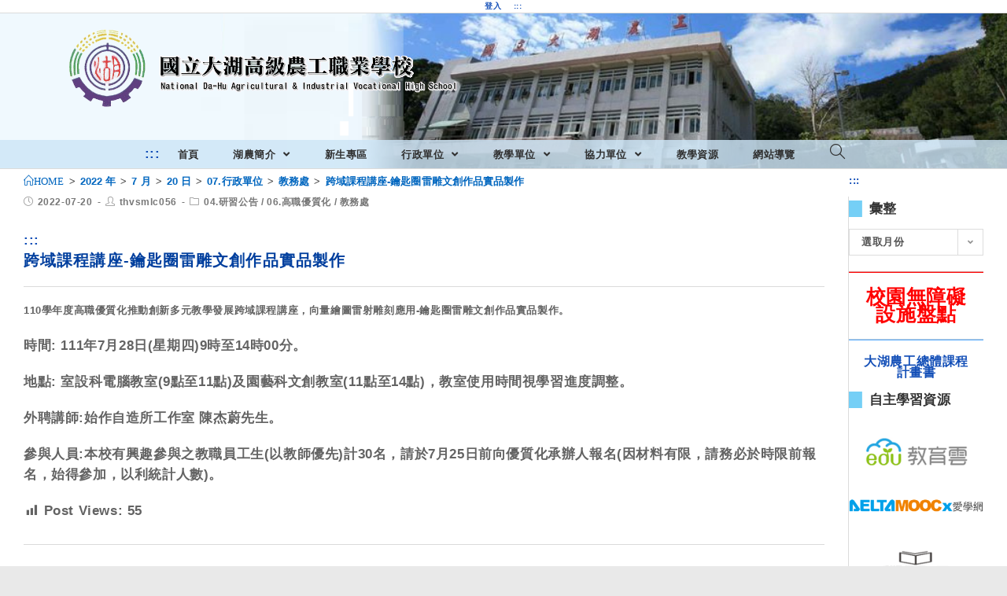

--- FILE ---
content_type: text/html; charset=UTF-8
request_url: https://www.thvs.mlc.edu.tw/2022/07/20/%E8%B7%A8%E5%9F%9F%E8%AA%B2%E7%A8%8B%E8%AC%9B%E5%BA%A7-%E9%91%B0%E5%8C%99%E5%9C%88%E9%9B%B7%E9%9B%95%E6%96%87%E5%89%B5%E4%BD%9C%E5%93%81%E5%AF%A6%E5%93%81%E8%A3%BD%E4%BD%9C/
body_size: 18598
content:
<!DOCTYPE html><html class="html" lang="zh-TW"><head><meta charset="UTF-8"><link rel="profile" href="https://gmpg.org/xfn/11"><title>跨域課程講座-鑰匙圈雷雕文創作品實品製作 &#8211; 國立大湖高級農工職業學校</title><meta name='robots' content='max-image-preview:large' /><meta name="viewport" content="width=device-width, initial-scale=1"><link rel='dns-prefetch' href='//cdnjs.cloudflare.com' /><link rel='dns-prefetch' href='//cdn.jsdelivr.net' /><link rel='dns-prefetch' href='//s.w.org' /><link rel="alternate" type="application/rss+xml" title="訂閱《國立大湖高級農工職業學校》&raquo; 資訊提供" href="https://www.thvs.mlc.edu.tw/feed/" /><script type="text/javascript">window._wpemojiSettings = {"baseUrl":"https:\/\/s.w.org\/images\/core\/emoji\/13.1.0\/72x72\/","ext":".png","svgUrl":"https:\/\/s.w.org\/images\/core\/emoji\/13.1.0\/svg\/","svgExt":".svg","source":{"concatemoji":"https:\/\/www.thvs.mlc.edu.tw\/wp-includes\/js\/wp-emoji-release.min.js"}};
!function(e,a,t){var n,r,o,i=a.createElement("canvas"),p=i.getContext&&i.getContext("2d");function s(e,t){var a=String.fromCharCode;p.clearRect(0,0,i.width,i.height),p.fillText(a.apply(this,e),0,0);e=i.toDataURL();return p.clearRect(0,0,i.width,i.height),p.fillText(a.apply(this,t),0,0),e===i.toDataURL()}function c(e){var t=a.createElement("script");t.src=e,t.defer=t.type="text/javascript",a.getElementsByTagName("head")[0].appendChild(t)}for(o=Array("flag","emoji"),t.supports={everything:!0,everythingExceptFlag:!0},r=0;r<o.length;r++)t.supports[o[r]]=function(e){if(!p||!p.fillText)return!1;switch(p.textBaseline="top",p.font="600 32px Arial",e){case"flag":return s([127987,65039,8205,9895,65039],[127987,65039,8203,9895,65039])?!1:!s([55356,56826,55356,56819],[55356,56826,8203,55356,56819])&&!s([55356,57332,56128,56423,56128,56418,56128,56421,56128,56430,56128,56423,56128,56447],[55356,57332,8203,56128,56423,8203,56128,56418,8203,56128,56421,8203,56128,56430,8203,56128,56423,8203,56128,56447]);case"emoji":return!s([10084,65039,8205,55357,56613],[10084,65039,8203,55357,56613])}return!1}(o[r]),t.supports.everything=t.supports.everything&&t.supports[o[r]],"flag"!==o[r]&&(t.supports.everythingExceptFlag=t.supports.everythingExceptFlag&&t.supports[o[r]]);t.supports.everythingExceptFlag=t.supports.everythingExceptFlag&&!t.supports.flag,t.DOMReady=!1,t.readyCallback=function(){t.DOMReady=!0},t.supports.everything||(n=function(){t.readyCallback()},a.addEventListener?(a.addEventListener("DOMContentLoaded",n,!1),e.addEventListener("load",n,!1)):(e.attachEvent("onload",n),a.attachEvent("onreadystatechange",function(){"complete"===a.readyState&&t.readyCallback()})),(n=t.source||{}).concatemoji?c(n.concatemoji):n.wpemoji&&n.twemoji&&(c(n.twemoji),c(n.wpemoji)))}(window,document,window._wpemojiSettings);</script><style type="text/css">img.wp-smiley,img.emoji{display:inline !important;border:none !important;box-shadow:none !important;height:1em !important;width:1em !important;margin:0 0.07em !important;vertical-align:-0.1em !important;background:none !important;padding:0 !important}</style><link rel='stylesheet' id='wp-block-library-css' href='https://www.thvs.mlc.edu.tw/wp-includes/css/dist/block-library/style.min.css' type='text/css' media='all' /><style id='wp-block-library-theme-inline-css' type='text/css'>.wp-block-audio figcaption{color:#555;font-size:1rem;text-align:center}.is-dark-theme .wp-block-audio figcaption{color:hsla(0,0%,100%,.65)}.wp-block-code>code{font-family:Menlo,Consolas,monaco,monospace;color:#1e1e1e;padding:.8em 1em;border:1px solid #ddd;border-radius:4px}.wp-block-embed figcaption{color:#555;font-size:1rem;text-align:center}.is-dark-theme .wp-block-embed figcaption{color:hsla(0,0%,100%,.65)}.blocks-gallery-caption{color:#555;font-size:1rem;text-align:center}.is-dark-theme .blocks-gallery-caption{color:hsla(0,0%,100%,.65)}.wp-block-image figcaption{color:#555;font-size:1rem;text-align:center}.is-dark-theme .wp-block-image figcaption{color:hsla(0,0%,100%,.65)}.wp-block-pullquote{border-top:4px solid;border-bottom:4px solid;margin-bottom:1.75em;color:currentColor}.wp-block-pullquote__citation,.wp-block-pullquote cite,.wp-block-pullquote footer{color:currentColor;text-transform:uppercase;font-size:.8125em;font-style:normal}.wp-block-quote{border-left:.25em solid;margin:0 0 1.75em;padding-left:1em}.wp-block-quote cite,.wp-block-quote footer{color:currentColor;font-size:.8125em;position:relative;font-style:normal}.wp-block-quote.has-text-align-right{border-left:none;border-right:.25em solid;padding-left:0;padding-right:1em}.wp-block-quote.has-text-align-center{border:none;padding-left:0}.wp-block-quote.is-large,.wp-block-quote.is-style-large,.wp-block-quote.is-style-plain{border:none}.wp-block-search .wp-block-search__label{font-weight:700}.wp-block-group:where(.has-background){padding:1.25em 2.375em}.wp-block-separator{border:none;border-bottom:2px solid;margin-left:auto;margin-right:auto;opacity:.4}.wp-block-separator:not(.is-style-wide):not(.is-style-dots){width:100px}.wp-block-separator.has-background:not(.is-style-dots){border-bottom:none;height:1px}.wp-block-separator.has-background:not(.is-style-wide):not(.is-style-dots){height:2px}.wp-block-table thead{border-bottom:3px solid}.wp-block-table tfoot{border-top:3px solid}.wp-block-table td,.wp-block-table th{padding:.5em;border:1px solid;word-break:normal}.wp-block-table figcaption{color:#555;font-size:1rem;text-align:center}.is-dark-theme .wp-block-table figcaption{color:hsla(0,0%,100%,.65)}.wp-block-video figcaption{color:#555;font-size:1rem;text-align:center}.is-dark-theme .wp-block-video figcaption{color:hsla(0,0%,100%,.65)}.wp-block-template-part.has-background{padding:1.25em 2.375em;margin-top:0;margin-bottom:0}</style><style id='global-styles-inline-css' type='text/css'>body{--wp--preset--color--black:#000000;--wp--preset--color--cyan-bluish-gray:#abb8c3;--wp--preset--color--white:#ffffff;--wp--preset--color--pale-pink:#f78da7;--wp--preset--color--vivid-red:#cf2e2e;--wp--preset--color--luminous-vivid-orange:#ff6900;--wp--preset--color--luminous-vivid-amber:#fcb900;--wp--preset--color--light-green-cyan:#7bdcb5;--wp--preset--color--vivid-green-cyan:#00d084;--wp--preset--color--pale-cyan-blue:#8ed1fc;--wp--preset--color--vivid-cyan-blue:#0693e3;--wp--preset--color--vivid-purple:#9b51e0;--wp--preset--gradient--vivid-cyan-blue-to-vivid-purple:linear-gradient(135deg,rgba(6,147,227,1) 0%,rgb(155,81,224) 100%);--wp--preset--gradient--light-green-cyan-to-vivid-green-cyan:linear-gradient(135deg,rgb(122,220,180) 0%,rgb(0,208,130) 100%);--wp--preset--gradient--luminous-vivid-amber-to-luminous-vivid-orange:linear-gradient(135deg,rgba(252,185,0,1) 0%,rgba(255,105,0,1) 100%);--wp--preset--gradient--luminous-vivid-orange-to-vivid-red:linear-gradient(135deg,rgba(255,105,0,1) 0%,rgb(207,46,46) 100%);--wp--preset--gradient--very-light-gray-to-cyan-bluish-gray:linear-gradient(135deg,rgb(238,238,238) 0%,rgb(169,184,195) 100%);--wp--preset--gradient--cool-to-warm-spectrum:linear-gradient(135deg,rgb(74,234,220) 0%,rgb(151,120,209) 20%,rgb(207,42,186) 40%,rgb(238,44,130) 60%,rgb(251,105,98) 80%,rgb(254,248,76) 100%);--wp--preset--gradient--blush-light-purple:linear-gradient(135deg,rgb(255,206,236) 0%,rgb(152,150,240) 100%);--wp--preset--gradient--blush-bordeaux:linear-gradient(135deg,rgb(254,205,165) 0%,rgb(254,45,45) 50%,rgb(107,0,62) 100%);--wp--preset--gradient--luminous-dusk:linear-gradient(135deg,rgb(255,203,112) 0%,rgb(199,81,192) 50%,rgb(65,88,208) 100%);--wp--preset--gradient--pale-ocean:linear-gradient(135deg,rgb(255,245,203) 0%,rgb(182,227,212) 50%,rgb(51,167,181) 100%);--wp--preset--gradient--electric-grass:linear-gradient(135deg,rgb(202,248,128) 0%,rgb(113,206,126) 100%);--wp--preset--gradient--midnight:linear-gradient(135deg,rgb(2,3,129) 0%,rgb(40,116,252) 100%);--wp--preset--duotone--dark-grayscale:url('#wp-duotone-dark-grayscale');--wp--preset--duotone--grayscale:url('#wp-duotone-grayscale');--wp--preset--duotone--purple-yellow:url('#wp-duotone-purple-yellow');--wp--preset--duotone--blue-red:url('#wp-duotone-blue-red');--wp--preset--duotone--midnight:url('#wp-duotone-midnight');--wp--preset--duotone--magenta-yellow:url('#wp-duotone-magenta-yellow');--wp--preset--duotone--purple-green:url('#wp-duotone-purple-green');--wp--preset--duotone--blue-orange:url('#wp-duotone-blue-orange');--wp--preset--font-size--small:13px;--wp--preset--font-size--medium:20px;--wp--preset--font-size--large:36px;--wp--preset--font-size--x-large:42px}.has-black-color{color:var(--wp--preset--color--black) !important}.has-cyan-bluish-gray-color{color:var(--wp--preset--color--cyan-bluish-gray) !important}.has-white-color{color:var(--wp--preset--color--white) !important}.has-pale-pink-color{color:var(--wp--preset--color--pale-pink) !important}.has-vivid-red-color{color:var(--wp--preset--color--vivid-red) !important}.has-luminous-vivid-orange-color{color:var(--wp--preset--color--luminous-vivid-orange) !important}.has-luminous-vivid-amber-color{color:var(--wp--preset--color--luminous-vivid-amber) !important}.has-light-green-cyan-color{color:var(--wp--preset--color--light-green-cyan) !important}.has-vivid-green-cyan-color{color:var(--wp--preset--color--vivid-green-cyan) !important}.has-pale-cyan-blue-color{color:var(--wp--preset--color--pale-cyan-blue) !important}.has-vivid-cyan-blue-color{color:var(--wp--preset--color--vivid-cyan-blue) !important}.has-vivid-purple-color{color:var(--wp--preset--color--vivid-purple) !important}.has-black-background-color{background-color:var(--wp--preset--color--black) !important}.has-cyan-bluish-gray-background-color{background-color:var(--wp--preset--color--cyan-bluish-gray) !important}.has-white-background-color{background-color:var(--wp--preset--color--white) !important}.has-pale-pink-background-color{background-color:var(--wp--preset--color--pale-pink) !important}.has-vivid-red-background-color{background-color:var(--wp--preset--color--vivid-red) !important}.has-luminous-vivid-orange-background-color{background-color:var(--wp--preset--color--luminous-vivid-orange) !important}.has-luminous-vivid-amber-background-color{background-color:var(--wp--preset--color--luminous-vivid-amber) !important}.has-light-green-cyan-background-color{background-color:var(--wp--preset--color--light-green-cyan) !important}.has-vivid-green-cyan-background-color{background-color:var(--wp--preset--color--vivid-green-cyan) !important}.has-pale-cyan-blue-background-color{background-color:var(--wp--preset--color--pale-cyan-blue) !important}.has-vivid-cyan-blue-background-color{background-color:var(--wp--preset--color--vivid-cyan-blue) !important}.has-vivid-purple-background-color{background-color:var(--wp--preset--color--vivid-purple) !important}.has-black-border-color{border-color:var(--wp--preset--color--black) !important}.has-cyan-bluish-gray-border-color{border-color:var(--wp--preset--color--cyan-bluish-gray) !important}.has-white-border-color{border-color:var(--wp--preset--color--white) !important}.has-pale-pink-border-color{border-color:var(--wp--preset--color--pale-pink) !important}.has-vivid-red-border-color{border-color:var(--wp--preset--color--vivid-red) !important}.has-luminous-vivid-orange-border-color{border-color:var(--wp--preset--color--luminous-vivid-orange) !important}.has-luminous-vivid-amber-border-color{border-color:var(--wp--preset--color--luminous-vivid-amber) !important}.has-light-green-cyan-border-color{border-color:var(--wp--preset--color--light-green-cyan) !important}.has-vivid-green-cyan-border-color{border-color:var(--wp--preset--color--vivid-green-cyan) !important}.has-pale-cyan-blue-border-color{border-color:var(--wp--preset--color--pale-cyan-blue) !important}.has-vivid-cyan-blue-border-color{border-color:var(--wp--preset--color--vivid-cyan-blue) !important}.has-vivid-purple-border-color{border-color:var(--wp--preset--color--vivid-purple) !important}.has-vivid-cyan-blue-to-vivid-purple-gradient-background{background:var(--wp--preset--gradient--vivid-cyan-blue-to-vivid-purple) !important}.has-light-green-cyan-to-vivid-green-cyan-gradient-background{background:var(--wp--preset--gradient--light-green-cyan-to-vivid-green-cyan) !important}.has-luminous-vivid-amber-to-luminous-vivid-orange-gradient-background{background:var(--wp--preset--gradient--luminous-vivid-amber-to-luminous-vivid-orange) !important}.has-luminous-vivid-orange-to-vivid-red-gradient-background{background:var(--wp--preset--gradient--luminous-vivid-orange-to-vivid-red) !important}.has-very-light-gray-to-cyan-bluish-gray-gradient-background{background:var(--wp--preset--gradient--very-light-gray-to-cyan-bluish-gray) !important}.has-cool-to-warm-spectrum-gradient-background{background:var(--wp--preset--gradient--cool-to-warm-spectrum) !important}.has-blush-light-purple-gradient-background{background:var(--wp--preset--gradient--blush-light-purple) !important}.has-blush-bordeaux-gradient-background{background:var(--wp--preset--gradient--blush-bordeaux) !important}.has-luminous-dusk-gradient-background{background:var(--wp--preset--gradient--luminous-dusk) !important}.has-pale-ocean-gradient-background{background:var(--wp--preset--gradient--pale-ocean) !important}.has-electric-grass-gradient-background{background:var(--wp--preset--gradient--electric-grass) !important}.has-midnight-gradient-background{background:var(--wp--preset--gradient--midnight) !important}.has-small-font-size{font-size:var(--wp--preset--font-size--small) !important}.has-medium-font-size{font-size:var(--wp--preset--font-size--medium) !important}.has-large-font-size{font-size:var(--wp--preset--font-size--large) !important}.has-x-large-font-size{font-size:var(--wp--preset--font-size--x-large) !important}</style><link rel='stylesheet' id='dashicons-css' href='https://www.thvs.mlc.edu.tw/wp-includes/css/dashicons.min.css' type='text/css' media='all' /><link rel='stylesheet' id='post-views-counter-frontend-css' href='https://www.thvs.mlc.edu.tw/wp-content/plugins/post-views-counter/css/frontend.min.css' type='text/css' media='all' /><link rel='stylesheet' id='font-awesome-css' href='https://www.thvs.mlc.edu.tw/wp-content/themes/oceanwp/assets/fonts/fontawesome/css/all.min.css' type='text/css' media='all' /><link rel='stylesheet' id='simple-line-icons-css' href='https://www.thvs.mlc.edu.tw/wp-content/themes/oceanwp/assets/css/third/simple-line-icons.min.css' type='text/css' media='all' /><link rel='stylesheet' id='magnific-popup-css' href='https://www.thvs.mlc.edu.tw/wp-content/themes/oceanwp/assets/css/third/magnific-popup.min.css' type='text/css' media='all' /><link rel='stylesheet' id='slick-css' href='https://www.thvs.mlc.edu.tw/wp-content/themes/oceanwp/assets/css/third/slick.min.css' type='text/css' media='all' /><link rel='stylesheet' id='oceanwp-style-css' href='https://www.thvs.mlc.edu.tw/wp-content/themes/oceanwp/assets/css/style.min.css' type='text/css' media='all' /><script type='text/javascript' src='https://www.thvs.mlc.edu.tw/wp-includes/js/jquery/jquery.min.js' id='jquery-core-js'></script><script type='text/javascript' src='https://www.thvs.mlc.edu.tw/wp-includes/js/jquery/jquery-migrate.min.js' id='jquery-migrate-js'></script><script type='text/javascript' src='https://cdnjs.cloudflare.com/ajax/libs/twbs-pagination/1.4.2/jquery.twbsPagination.min.js' id='jquery-twbsPagination-js-js'></script><link rel="https://api.w.org/" href="https://www.thvs.mlc.edu.tw/wp-json/" /><link rel="alternate" type="application/json" href="https://www.thvs.mlc.edu.tw/wp-json/wp/v2/posts/24092" /><link rel="EditURI" type="application/rsd+xml" title="RSD" href="https://www.thvs.mlc.edu.tw/xmlrpc.php?rsd" /><link rel="wlwmanifest" type="application/wlwmanifest+xml" href="https://www.thvs.mlc.edu.tw/wp-includes/wlwmanifest.xml" /> <meta name="generator" content="WordPress" /><link rel="canonical" href="https://www.thvs.mlc.edu.tw/2022/07/20/%e8%b7%a8%e5%9f%9f%e8%aa%b2%e7%a8%8b%e8%ac%9b%e5%ba%a7-%e9%91%b0%e5%8c%99%e5%9c%88%e9%9b%b7%e9%9b%95%e6%96%87%e5%89%b5%e4%bd%9c%e5%93%81%e5%af%a6%e5%93%81%e8%a3%bd%e4%bd%9c/" /><link rel='shortlink' href='https://www.thvs.mlc.edu.tw/?p=24092' /><link rel="alternate" type="application/json+oembed" href="https://www.thvs.mlc.edu.tw/wp-json/oembed/1.0/embed?url=https%3A%2F%2Fwww.thvs.mlc.edu.tw%2F2022%2F07%2F20%2F%25e8%25b7%25a8%25e5%259f%259f%25e8%25aa%25b2%25e7%25a8%258b%25e8%25ac%259b%25e5%25ba%25a7-%25e9%2591%25b0%25e5%258c%2599%25e5%259c%2588%25e9%259b%25b7%25e9%259b%2595%25e6%2596%2587%25e5%2589%25b5%25e4%25bd%259c%25e5%2593%2581%25e5%25af%25a6%25e5%2593%2581%25e8%25a3%25bd%25e4%25bd%259c%2F" /><link rel="alternate" type="text/xml+oembed" href="https://www.thvs.mlc.edu.tw/wp-json/oembed/1.0/embed?url=https%3A%2F%2Fwww.thvs.mlc.edu.tw%2F2022%2F07%2F20%2F%25e8%25b7%25a8%25e5%259f%259f%25e8%25aa%25b2%25e7%25a8%258b%25e8%25ac%259b%25e5%25ba%25a7-%25e9%2591%25b0%25e5%258c%2599%25e5%259c%2588%25e9%259b%25b7%25e9%259b%2595%25e6%2596%2587%25e5%2589%25b5%25e4%25bd%259c%25e5%2593%2581%25e5%25af%25a6%25e5%2593%2581%25e8%25a3%25bd%25e4%25bd%259c%2F&#038;format=xml" /><link rel="icon" href="https://www.thvs.mlc.edu.tw/wp-content/uploads/sites/62/2021/06/cropped-湖農logo-1-32x32.png" sizes="32x32" /><link rel="icon" href="https://www.thvs.mlc.edu.tw/wp-content/uploads/sites/62/2021/06/cropped-湖農logo-1-192x192.png" sizes="192x192" /><link rel="apple-touch-icon" href="https://www.thvs.mlc.edu.tw/wp-content/uploads/sites/62/2021/06/cropped-湖農logo-1-180x180.png" /><meta name="msapplication-TileImage" content="https://www.thvs.mlc.edu.tw/wp-content/uploads/sites/62/2021/06/cropped-湖農logo-1-270x270.png" /><style type="text/css" id="wp-custom-css">a:hover:not(.custom-logo-link){box-shadow:rgba(0,0,0,0.35) .2em .2em .2em;COLOR:blue}div.wp-block-group.has-background{border-top-right-radius:2em;border-top-left-radius:.1em;border-bottom-right-radius:1.5em;border-bottom-left-radius:1.5em}ul.wp-block-latest-posts.wp-block-latest-posts__list.alignfull.has-dates.normalnews >li >div + a + time{display:none}ul.wp-block-latest-posts.wp-block-latest-posts__list.alignfull.has-dates.normalnews >li >div{display:none}ul.wp-block-latest-posts.wp-block-latest-posts__list.alignfull.has-dates.normalnews >li >div + a{display:none}a.marquee-text{font-size:.5em;line-height:1.5em;color:red;font-weight:600}div.marquee{margin-top:-0.7em;margin-bottom:-0.1em}div.image.slider.slick-initialized.slick-slider >div >div >div >img:hover{box-shadow:0 0 5em #FFD700}ul.wp-block-latest-posts.wp-block-latest-posts__list.alignfull.has-dates{margin:0}ul.wp-block-latest-posts__list LI{position:relative;text-overflow:ellipsis;overflow:hidden;white-space:nowrap;padding-left:5.3em;height:em;text-indent:.2em;max-width:100%;padding-right:.00001em}ul.wp-block-latest-posts__list:not(.studynews):not(.goodnews):not(.moneynews):not(.c1):not(.c2):not(.hotnews):not(.normalnews) LI:hover{background-color:#E0F2FF}ul.goodnews LI:hover{background-color:#FFD2D2}ul.moneynews LI:hover{background-color:#FFE4CA}ul.studynews LI:hover{background-color:#D8F2D4}ul.c1 LI:hover{background-color:#F8EBFF}ul.hotnews LI:hover{background-color:#D2E9FF}ul.normalnews LI:hover{background-color:#D2E9FF}ul.wp-block-latest-posts.wp-block-latest-posts__list.alignfull.has-dates.c2 LI:hover{background-color:#E6F4F4}.wp-block-latest-posts__list time{position:absolute;left:0;top:.4em;font-weight:400;font-size:.72em;color:#003D79}.wp-block-latest-posts__featured-image.alignright{margin-left:.005em}.wp-block-group.has-background{padding:.8em 1em}@media screen and (max-width:858px){ul.wp-block-latest-posts__list LI{text-overflow:clip;position:unset;overflow:unset;white-space:unset;padding-left:unset;height:em;text-indent:0;max-width:100%;padding-right:0;margin-bottom:1em;border-bottom:.125em solid #E0E0E0;padding:0}ul.hotnews li{border-bottom:.125em solid #D2E9FF}ul.normalnews li{border-bottom:.125em solid #D2E9FF}ul.goodnews li{border-bottom:.125em solid #FFD2D2}ul.moneynews li{border-bottom:.125em solid #FFDAC8}ul.studynews li{border-bottom:.125em solid #C4E1E1}.wp-block-latest-posts__list time{position:unset;padding-left:0;font-weight:400;font-size:.85em;color:#003D79}.wp-block-latest-posts__featured-image.alignright{margin-left:.005em}ul.wp-block-latest-posts.wp-block-latest-posts__list.alignfull.has-dates.normalnews >li >div + a + time{display:unset}ul.wp-block-latest-posts.wp-block-latest-posts__list.alignfull.has-dates.normalnews >li >div{display:unset}ul.wp-block-latest-posts.wp-block-latest-posts__list.alignfull.has-dates.normalnews >li >div + a{display:unset}}.blog-entry.thumbnail-entry .thumbnail{width:3%}.blog-entry.thumbnail-entry .blog-entry-content{width:100%;padding:0}.blog-entry.thumbnail-entry{   border-bottom:.08em solid #FCFCFC;margin-bottom:1em;padding-bottom:.5em}.blog-entry.thumbnail-entry .blog-entry-bottom{display:block;border-top:0;padding-top:0;font-size:.3em;   font-weight:600;letter-spacing:.0375em;line-height:1.2em;text-transform:uppercase}.blog-entry.thumbnail-entry .left-position .blog-entry-content{padding-left:.5em}.wp-block-columns{margin-bottom:0}.widget-title{border-width:0 0 0 1em;padding-left:.5em}.page-header-title{display:none}.site-breadcrumbs.clr.position-under-title{margin:0 18% 0 0;text-align:left}#right-sidebar{margin-top:-2em}.home #right-sidebar{margin-top:0}@media screen and (max-width:53.625em){.site-breadcrumbs.clr.position-under-title{margin:0 0 0 0;text-align:left}}ul.wp-block-latest-posts.wp-block-latest-posts__list.alignfull.has-dates.urgent{overflow:auto}h1.page-header-title.clr{display:none;visibility:hidden;color:white;line-height:0;text-shadow:0 0 .05em #FEF,0 0 .05em #FFE}li >a:hover >span.text-wrap{color:blue}ul.sub-menu li a{border-left:.1em solid snow}ul.sub-menu li a.menu-link:hover{border-left:.9em solid green}@media screen and (max-width:599px){div.wp-block-column.c1{order:2}div.wp-block-column.c2{order:1}}a:focus{outline:lightgreen solid .6em}@media screen and (min-width:999px){#sidr.sidr.left{display:none}}#ocean-search-form-1{outline:lightgreen solid .6em}a kbd{background-color:darkblue}kbd{color:white;padding:.1rem .7rem;background-color:black;border-radius:0.5rem;box-shadow:0 0.2rem 0 0.1rem silver;font-family:Courier New,sans-serif;font-weight:300;white-space:nowrap;line-height:1.5em}@media screen and (max-width:1696px) and (min-width:888px){strong{font-size:80% !important}span.text-wrap{font-size:70% !important}div.wp-block-column >ul >li >strong >a{font-size:60% !important}p.has-background{padding:.1em .1em !important}}p.TabHangingIndent{font-size:1em;margin-left:2.25em;text-indent:-2.37em}p.TabHangingIndent1{font-size:1em;margin-left:2.75em;text-indent:-2.25em}p.TabHangingIndent2{font-size:1em;margin-left:3em;text-indent:-2em}p.TabHangingIndent3{font-size:1em;margin-left:5.25em;text-indent:-0.75em}p.TabHangingIndent02{font-size:1em;margin-left:4em;text-indent:-1.75em}p.TabHangingIndent002{font-size:1em;margin-left:4em;text-indent:-0em}h4.TabHangingIndent02{font-size:1em;margin-left:3em}ul.TabHangingIndent002{font-size:1em;margin-left:5em;text-indent:-0em}p.TabHangingIndent03{font-size:1em;margin-left:5.5em;text-indent:-1.75em}p.TabHangingIndent0004{font-size:1em;margin-left:8em;text-indent:-1.75em}@media print{a[href]:after{content:none !important}}.wp-block-pullquote{color:aquamarine}ul.displayinline >li{float:left;border:.01em #FFFFFF solid;width:7.5em;list-style-type:none}</style><style type="text/css">.page-header{background-color:rgba(255,255,255,0)}table th,table td,hr,.content-area,body.content-left-sidebar #content-wrap .content-area,.content-left-sidebar .content-area,#top-bar-wrap,#site-header,#site-header.top-header #search-toggle,.dropdown-menu ul li,.centered-minimal-page-header,.blog-entry.post,.blog-entry.grid-entry .blog-entry-inner,.blog-entry.thumbnail-entry .blog-entry-bottom,.single-post .entry-title,.single .entry-share-wrap .entry-share,.single .entry-share,.single .entry-share ul li a,.single nav.post-navigation,.single nav.post-navigation .nav-links .nav-previous,#author-bio,#author-bio .author-bio-avatar,#author-bio .author-bio-social li a,#related-posts,#comments,.comment-body,#respond #cancel-comment-reply-link,#blog-entries .type-page,.page-numbers a,.page-numbers span:not(.elementor-screen-only),.page-links span,body #wp-calendar caption,body #wp-calendar th,body #wp-calendar tbody,body .contact-info-widget.default i,body .contact-info-widget.big-icons i,body .posts-thumbnails-widget li,body .tagcloud a{border-color:rgba(206,206,206,0.72)}body{background-image:url(https://web.hs.edu.tw/thvs/wp-content/uploads/sites/62/2021/07/bg_image.jpg)}body{background-position:top center}body{background-attachment:fixed}body{background-repeat:no-repeat}body{background-size:auto}a{color:#124eb7}@media only screen and (min-width:960px){.content-area,.content-left-sidebar .content-area{width:86%}}@media only screen and (min-width:960px){.widget-area,.content-left-sidebar .widget-area{width:14%}}#main #content-wrap,.separate-layout #main #content-wrap{padding-top:3px;padding-bottom:20px}.background-image-page-header .page-header-inner,.background-image-page-header .site-breadcrumbs{text-align:right}.page-header,.has-transparent-header .page-header{padding:0}.page-header .page-header-title,.page-header.background-image-page-header .page-header-title{color:#000000}.site-breadcrumbs,.background-image-page-header .site-breadcrumbs{color:#494949}.site-breadcrumbs ul li .breadcrumb-sep{color:#b5b5b5}.site-breadcrumbs a,.background-image-page-header .site-breadcrumbs a{color:#0066bf}#scroll-top{bottom:24px}#scroll-top{width:22px;height:22px;line-height:22px}#scroll-top{font-size:1rem}.page-numbers a,.page-numbers span:not(.elementor-screen-only),.page-links span{color:#541f1f}form input[type="text"],form input[type="password"],form input[type="email"],form input[type="url"],form input[type="date"],form input[type="month"],form input[type="time"],form input[type="datetime"],form input[type="datetime-local"],form input[type="week"],form input[type="number"],form input[type="search"],form input[type="tel"],form input[type="color"],form select,form textarea,.woocommerce .woocommerce-checkout .select2-container--default .select2-selection--single{border-radius:11px}body div.wpforms-container-full .wpforms-form input[type=date],body div.wpforms-container-full .wpforms-form input[type=datetime],body div.wpforms-container-full .wpforms-form input[type=datetime-local],body div.wpforms-container-full .wpforms-form input[type=email],body div.wpforms-container-full .wpforms-form input[type=month],body div.wpforms-container-full .wpforms-form input[type=number],body div.wpforms-container-full .wpforms-form input[type=password],body div.wpforms-container-full .wpforms-form input[type=range],body div.wpforms-container-full .wpforms-form input[type=search],body div.wpforms-container-full .wpforms-form input[type=tel],body div.wpforms-container-full .wpforms-form input[type=text],body div.wpforms-container-full .wpforms-form input[type=time],body div.wpforms-container-full .wpforms-form input[type=url],body div.wpforms-container-full .wpforms-form input[type=week],body div.wpforms-container-full .wpforms-form select,body div.wpforms-container-full .wpforms-form textarea{border-radius:11px}.theme-button,input[type="submit"],button[type="submit"],button,.button,body div.wpforms-container-full .wpforms-form input[type=submit],body div.wpforms-container-full .wpforms-form button[type=submit],body div.wpforms-container-full .wpforms-form .wpforms-page-button{border-radius:12px}#top-bar{padding:0}#top-bar-wrap,#top-bar-content strong{color:#000000}#site-header.medium-header .top-header-wrap,.is-sticky #site-header.medium-header.is-transparent .top-header-wrap,#searchform-header-replace{background-color:rgba(255,255,255,0)}#site-header.medium-header .top-header-wrap{padding:16px 0 16px 0}#site-header.medium-header #site-navigation-wrap .dropdown-menu >li >a,#site-header.medium-header .oceanwp-mobile-menu-icon a{line-height:34px}#site-header.medium-header #site-navigation-wrap,#site-header.medium-header .oceanwp-mobile-menu-icon,.is-sticky #site-header.medium-header.is-transparent #site-navigation-wrap,.is-sticky #site-header.medium-header.is-transparent .oceanwp-mobile-menu-icon,#site-header.medium-header.is-transparent .is-sticky #site-navigation-wrap,#site-header.medium-header.is-transparent .is-sticky .oceanwp-mobile-menu-icon{background-color:rgba(205,230,247,0.82)}#site-header.has-header-media .overlay-header-media{background-color:rgba(0,0,0,0)}#site-logo #site-logo-inner a img,#site-header.center-header #site-navigation-wrap .middle-site-logo a img{max-width:500px}@media (max-width:768px){#site-logo #site-logo-inner a img,#site-header.center-header #site-navigation-wrap .middle-site-logo a img{max-width:500px}}#site-header #site-logo #site-logo-inner a img,#site-header.center-header #site-navigation-wrap .middle-site-logo a img{max-height:500px}@media (max-width:768px){#site-header #site-logo #site-logo-inner a img,#site-header.center-header #site-navigation-wrap .middle-site-logo a img{max-height:451px}}.effect-one #site-navigation-wrap .dropdown-menu >li >a.menu-link >span:after,.effect-three #site-navigation-wrap .dropdown-menu >li >a.menu-link >span:after,.effect-five #site-navigation-wrap .dropdown-menu >li >a.menu-link >span:before,.effect-five #site-navigation-wrap .dropdown-menu >li >a.menu-link >span:after,.effect-nine #site-navigation-wrap .dropdown-menu >li >a.menu-link >span:before,.effect-nine #site-navigation-wrap .dropdown-menu >li >a.menu-link >span:after{background-color:#e5e5e5}.effect-four #site-navigation-wrap .dropdown-menu >li >a.menu-link >span:before,.effect-four #site-navigation-wrap .dropdown-menu >li >a.menu-link >span:after,.effect-seven #site-navigation-wrap .dropdown-menu >li >a.menu-link:hover >span:after,.effect-seven #site-navigation-wrap .dropdown-menu >li.sfHover >a.menu-link >span:after{color:#e5e5e5}.effect-seven #site-navigation-wrap .dropdown-menu >li >a.menu-link:hover >span:after,.effect-seven #site-navigation-wrap .dropdown-menu >li.sfHover >a.menu-link >span:after{text-shadow:10px 0 #e5e5e5,-10px 0 #e5e5e5}#site-navigation-wrap .dropdown-menu >li >a{padding:0 6px}#site-navigation-wrap .dropdown-menu >li >a,.oceanwp-mobile-menu-icon a,#searchform-header-replace-close{color:#303030}#site-navigation-wrap .dropdown-menu >li >a:hover,.oceanwp-mobile-menu-icon a:hover,#searchform-header-replace-close:hover{color:#6d97bf}.dropdown-menu .sub-menu{min-width:167px}.dropdown-menu .sub-menu,#searchform-dropdown,.current-shop-items-dropdown{background-color:rgba(212,233,247,0.97)}.dropdown-menu .sub-menu,#searchform-dropdown,.current-shop-items-dropdown{border-color:#6d97bf}.dropdown-menu ul li a.menu-link{color:#424242}.dropdown-menu ul li a.menu-link:hover{color:#6d97bf}.dropdown-menu ul li a.menu-link:hover{background-color:rgba(164,177,191,0.23)}#site-header{background-image:url(https://www.thvs.mlc.edu.tw/wp-content/uploads/sites/62/2021/11/header_pic_fix_nologo-1.png);background-position:top center;background-repeat:no-repeat;background-size:cover}.blog-entry.thumbnail-entry .blog-entry-category a{color:#b7b7b7}.blog-entry.thumbnail-entry .blog-entry-comments,.blog-entry.thumbnail-entry .blog-entry-comments a{color:#ffffff}.blog-entry.thumbnail-entry .blog-entry-date{color:#848484}.single-post .background-image-page-header .page-header-inner,.single-post .background-image-page-header .site-breadcrumbs{text-align:left}.widget-area{padding:0!important}.widget-area .sidebar-box,.separate-layout .sidebar-box{margin-bottom:17px}.widget-title{border-color:rgba(0,167,239,0.54)}.widget-title{margin-bottom:15px}#footer-bottom{background-color:#1c1c1c}#footer-bottom,#footer-bottom p{color:#d8d8d8}body{font-weight:600;font-size:1.65em;color:rgba(73,73,73,0.86);line-height:1.6;letter-spacing:.6px}h1{font-size:1.9em}h2{font-size:1.5em}h3{font-size:1.3em}h4{font-size:1.3em}#site-logo a.site-logo-text{line-height:0.7}#top-bar-content,#top-bar-social-alt{font-weight:700;font-size:1rem}#site-navigation-wrap .dropdown-menu >li >a,#site-header.full_screen-header .fs-dropdown-menu >li >a,#site-header.top-header #site-navigation-wrap .dropdown-menu >li >a,#site-header.center-header #site-navigation-wrap .dropdown-menu >li >a,#site-header.medium-header #site-navigation-wrap .dropdown-menu >li >a,.oceanwp-mobile-menu-icon a{font-weight:900;font-size:1.15em;letter-spacing:.4px}.dropdown-menu ul li a.menu-link,#site-header.full_screen-header .fs-dropdown-menu ul.sub-menu li a{font-weight:600;font-size:1.1em;line-height:0.8}.page-header .page-header-title,.page-header.background-image-page-header .page-header-title{font-size:2rem;line-height:0.2}.page-header .page-subheading{line-height:2.2}.site-breadcrumbs{font-weight:600;letter-spacing:.1px}.single-post .entry-title{font-size:2rem;color:#003f9e;line-height:1.3;letter-spacing:1.1px}.sidebar-box .widget-title{font-weight:900;font-size:1.3em;line-height:1.3;letter-spacing:.2px}.sidebar-box,.footer-box{line-height:0.9}#footer-bottom #copyright{line-height:1.2;letter-spacing:.4px}</style></head><body class="post-template-default single single-post postid-24092 single-format-standard wp-custom-logo wp-embed-responsive oceanwp-theme sidebar-mobile boxed-layout wrap-boxshadow medium-header-style default-breakpoint has-sidebar content-right-sidebar post-in-category-%e7%a0%94%e7%bf%92%e5%85%ac%e5%91%8a post-in-category-%e9%ab%98%e8%81%b7%e5%84%aa%e8%b3%aa%e5%8c%96 post-in-category-%e6%95%99%e5%8b%99%e8%99%95 has-topbar has-breadcrumbs has-blog-grid" itemscope="itemscope" itemtype="https://schema.org/Article"><svg xmlns="http://www.w3.org/2000/svg" viewBox="0 0 0 0" width="0" height="0" focusable="false" role="none" style="visibility: hidden; position: absolute; left: -9999px; overflow: hidden;" ><defs><filter id="wp-duotone-dark-grayscale"><feColorMatrix color-interpolation-filters="sRGB" type="matrix" values=" .299 .587 .114 0 0 .299 .587 .114 0 0 .299 .587 .114 0 0 .299 .587 .114 0 0 " /><feComponentTransfer color-interpolation-filters="sRGB" ><feFuncR type="table" tableValues="0 0.49803921568627" /><feFuncG type="table" tableValues="0 0.49803921568627" /><feFuncB type="table" tableValues="0 0.49803921568627" /><feFuncA type="table" tableValues="1 1" /></feComponentTransfer><feComposite in2="SourceGraphic" operator="in" /></filter></defs></svg><svg xmlns="http://www.w3.org/2000/svg" viewBox="0 0 0 0" width="0" height="0" focusable="false" role="none" style="visibility: hidden; position: absolute; left: -9999px; overflow: hidden;" ><defs><filter id="wp-duotone-grayscale"><feColorMatrix color-interpolation-filters="sRGB" type="matrix" values=" .299 .587 .114 0 0 .299 .587 .114 0 0 .299 .587 .114 0 0 .299 .587 .114 0 0 " /><feComponentTransfer color-interpolation-filters="sRGB" ><feFuncR type="table" tableValues="0 1" /><feFuncG type="table" tableValues="0 1" /><feFuncB type="table" tableValues="0 1" /><feFuncA type="table" tableValues="1 1" /></feComponentTransfer><feComposite in2="SourceGraphic" operator="in" /></filter></defs></svg><svg xmlns="http://www.w3.org/2000/svg" viewBox="0 0 0 0" width="0" height="0" focusable="false" role="none" style="visibility: hidden; position: absolute; left: -9999px; overflow: hidden;" ><defs><filter id="wp-duotone-purple-yellow"><feColorMatrix color-interpolation-filters="sRGB" type="matrix" values=" .299 .587 .114 0 0 .299 .587 .114 0 0 .299 .587 .114 0 0 .299 .587 .114 0 0 " /><feComponentTransfer color-interpolation-filters="sRGB" ><feFuncR type="table" tableValues="0.54901960784314 0.98823529411765" /><feFuncG type="table" tableValues="0 1" /><feFuncB type="table" tableValues="0.71764705882353 0.25490196078431" /><feFuncA type="table" tableValues="1 1" /></feComponentTransfer><feComposite in2="SourceGraphic" operator="in" /></filter></defs></svg><svg xmlns="http://www.w3.org/2000/svg" viewBox="0 0 0 0" width="0" height="0" focusable="false" role="none" style="visibility: hidden; position: absolute; left: -9999px; overflow: hidden;" ><defs><filter id="wp-duotone-blue-red"><feColorMatrix color-interpolation-filters="sRGB" type="matrix" values=" .299 .587 .114 0 0 .299 .587 .114 0 0 .299 .587 .114 0 0 .299 .587 .114 0 0 " /><feComponentTransfer color-interpolation-filters="sRGB" ><feFuncR type="table" tableValues="0 1" /><feFuncG type="table" tableValues="0 0.27843137254902" /><feFuncB type="table" tableValues="0.5921568627451 0.27843137254902" /><feFuncA type="table" tableValues="1 1" /></feComponentTransfer><feComposite in2="SourceGraphic" operator="in" /></filter></defs></svg><svg xmlns="http://www.w3.org/2000/svg" viewBox="0 0 0 0" width="0" height="0" focusable="false" role="none" style="visibility: hidden; position: absolute; left: -9999px; overflow: hidden;" ><defs><filter id="wp-duotone-midnight"><feColorMatrix color-interpolation-filters="sRGB" type="matrix" values=" .299 .587 .114 0 0 .299 .587 .114 0 0 .299 .587 .114 0 0 .299 .587 .114 0 0 " /><feComponentTransfer color-interpolation-filters="sRGB" ><feFuncR type="table" tableValues="0 0" /><feFuncG type="table" tableValues="0 0.64705882352941" /><feFuncB type="table" tableValues="0 1" /><feFuncA type="table" tableValues="1 1" /></feComponentTransfer><feComposite in2="SourceGraphic" operator="in" /></filter></defs></svg><svg xmlns="http://www.w3.org/2000/svg" viewBox="0 0 0 0" width="0" height="0" focusable="false" role="none" style="visibility: hidden; position: absolute; left: -9999px; overflow: hidden;" ><defs><filter id="wp-duotone-magenta-yellow"><feColorMatrix color-interpolation-filters="sRGB" type="matrix" values=" .299 .587 .114 0 0 .299 .587 .114 0 0 .299 .587 .114 0 0 .299 .587 .114 0 0 " /><feComponentTransfer color-interpolation-filters="sRGB" ><feFuncR type="table" tableValues="0.78039215686275 1" /><feFuncG type="table" tableValues="0 0.94901960784314" /><feFuncB type="table" tableValues="0.35294117647059 0.47058823529412" /><feFuncA type="table" tableValues="1 1" /></feComponentTransfer><feComposite in2="SourceGraphic" operator="in" /></filter></defs></svg><svg xmlns="http://www.w3.org/2000/svg" viewBox="0 0 0 0" width="0" height="0" focusable="false" role="none" style="visibility: hidden; position: absolute; left: -9999px; overflow: hidden;" ><defs><filter id="wp-duotone-purple-green"><feColorMatrix color-interpolation-filters="sRGB" type="matrix" values=" .299 .587 .114 0 0 .299 .587 .114 0 0 .299 .587 .114 0 0 .299 .587 .114 0 0 " /><feComponentTransfer color-interpolation-filters="sRGB" ><feFuncR type="table" tableValues="0.65098039215686 0.40392156862745" /><feFuncG type="table" tableValues="0 1" /><feFuncB type="table" tableValues="0.44705882352941 0.4" /><feFuncA type="table" tableValues="1 1" /></feComponentTransfer><feComposite in2="SourceGraphic" operator="in" /></filter></defs></svg><svg xmlns="http://www.w3.org/2000/svg" viewBox="0 0 0 0" width="0" height="0" focusable="false" role="none" style="visibility: hidden; position: absolute; left: -9999px; overflow: hidden;" ><defs><filter id="wp-duotone-blue-orange"><feColorMatrix color-interpolation-filters="sRGB" type="matrix" values=" .299 .587 .114 0 0 .299 .587 .114 0 0 .299 .587 .114 0 0 .299 .587 .114 0 0 " /><feComponentTransfer color-interpolation-filters="sRGB" ><feFuncR type="table" tableValues="0.098039215686275 1" /><feFuncG type="table" tableValues="0 0.66274509803922" /><feFuncB type="table" tableValues="0.84705882352941 0.41960784313725" /><feFuncA type="table" tableValues="1 1" /></feComponentTransfer><feComposite in2="SourceGraphic" operator="in" /></filter></defs></svg><div id="outer-wrap" class="site clr"><a class="skip-link screen-reader-text" href="#main">跳轉至主要內容</a><div id="wrap" class="clr"><div id="top-bar-wrap" class="clr"><div id="top-bar" class="clr has-no-content"><div id="top-bar-inner" class="clr"><div id="top-bar-content" class="clr top-bar-centered"><div id="top-bar-nav" class="navigation clr"><ul id="menu-%e6%9c%80%e9%a0%82%e7%ab%af%e7%99%bb%e5%85%a5%e9%81%b8%e5%96%ae" class="top-bar-menu dropdown-menu sf-menu"><li id="menu-item-4379" class="menu-item menu-item-type-custom menu-item-object-custom menu-item-4379"><a title="登入" href="/login" class="menu-link">登入</a></li></ul></div></div></div></div></div><header id="site-header" class="medium-header hidden-menu has-header-media effect-one clr" data-height="81" itemscope="itemscope" itemtype="https://schema.org/WPHeader" role="banner"><div id="site-header-inner" class="clr"><div class="top-header-wrap clr"><div class="container clr"><div class="top-header-inner clr"><div class="top-col clr col-1 logo-col"><div id="site-logo" class="clr" itemscope itemtype="https://schema.org/Brand"><div id="site-logo-inner" class="clr"><a href="https://www.thvs.mlc.edu.tw/" class="custom-logo-link" rel="home"><img width="996" height="217" src="https://www.thvs.mlc.edu.tw/wp-content/uploads/sites/62/2024/08/cropped-thvs_web_logo.png" class="custom-logo" alt="THVS" srcset="https://www.thvs.mlc.edu.tw/wp-content/uploads/sites/62/2024/08/cropped-thvs_web_logo.png 996w, https://www.thvs.mlc.edu.tw/wp-content/uploads/sites/62/2024/08/cropped-thvs_web_logo-300x65.png 300w, https://www.thvs.mlc.edu.tw/wp-content/uploads/sites/62/2024/08/cropped-thvs_web_logo-768x167.png 768w" sizes="(max-width: 996px) 100vw, 996px" /></a></div></div></div><div class="top-col clr col-2"></div></div></div></div><div class="bottom-header-wrap clr"><div id="site-navigation-wrap" class="clr center-menu"><div class="container clr"><nav id="site-navigation" class="navigation main-navigation clr" itemscope="itemscope" itemtype="https://schema.org/SiteNavigationElement" role="navigation"><ul id="menu-main1" class="main-menu dropdown-menu sf-menu"><li id="menu-item-6" class="menu-item menu-item-type-custom menu-item-object-custom menu-item-home menu-item-6"><a title="在本頁開啟國立大湖高級農工職業學校首頁" href="https://www.thvs.mlc.edu.tw/" class="menu-link"><span class="text-wrap">首頁</span></a></li><li id="menu-item-7" class="menu-item menu-item-type-post_type menu-item-object-page menu-item-has-children dropdown menu-item-7"><a title="在本頁開啟湖農簡介選單" href="https://www.thvs.mlc.edu.tw/%e6%b9%96%e8%be%b2%e7%b0%a1%e4%bb%8b/" class="menu-link"><span class="text-wrap">湖農簡介 <span class="nav-arrow fa fa-angle-down"></span></span></a><ul class="sub-menu"><li id="menu-item-35" class="menu-item menu-item-type-post_type menu-item-object-page menu-item-35"><a title="在本頁開啟榮耀事蹟" href="https://www.thvs.mlc.edu.tw/%e6%b9%96%e8%be%b2%e7%b0%a1%e4%bb%8b/%e6%a6%ae%e8%80%80%e4%ba%8b%e8%b9%9f/" class="menu-link"><span class="text-wrap">榮耀事蹟</span></a></li><li id="menu-item-34" class="menu-item menu-item-type-post_type menu-item-object-page menu-item-34"><a title="在本頁開啟學校簡史" href="https://www.thvs.mlc.edu.tw/%e6%b9%96%e8%be%b2%e7%b0%a1%e4%bb%8b/%e5%ad%b8%e6%a0%a1%e7%b0%a1%e5%8f%b2/" class="menu-link"><span class="text-wrap">學校簡史</span></a></li><li id="menu-item-33" class="menu-item menu-item-type-post_type menu-item-object-page menu-item-33"><a title="在本頁開啟地理交通" href="https://www.thvs.mlc.edu.tw/%e6%b9%96%e8%be%b2%e7%b0%a1%e4%bb%8b/%e5%9c%b0%e7%90%86%e4%ba%a4%e9%80%9a/" class="menu-link"><span class="text-wrap">地理交通</span></a></li><li id="menu-item-32" class="menu-item menu-item-type-post_type menu-item-object-page menu-item-32"><a title="在本頁開啟歷任校長" href="https://www.thvs.mlc.edu.tw/%e6%b9%96%e8%be%b2%e7%b0%a1%e4%bb%8b/%e6%ad%b7%e4%bb%bb%e6%a0%a1%e9%95%b7/" class="menu-link"><span class="text-wrap">歷任校長</span></a></li><li id="menu-item-31" class="menu-item menu-item-type-post_type menu-item-object-page menu-item-31"><a title="在本頁開啟傑出校友" href="https://www.thvs.mlc.edu.tw/%e6%b9%96%e8%be%b2%e7%b0%a1%e4%bb%8b/%e5%82%91%e5%87%ba%e6%a0%a1%e5%8f%8b/" class="menu-link"><span class="text-wrap">傑出校友</span></a></li><li id="menu-item-30" class="menu-item menu-item-type-post_type menu-item-object-page menu-item-30"><a title="在本頁開啟校園美景" href="https://www.thvs.mlc.edu.tw/%e6%b9%96%e8%be%b2%e7%b0%a1%e4%bb%8b/%e6%a0%a1%e5%9c%92%e7%be%8e%e6%99%af/" class="menu-link"><span class="text-wrap">校園美景</span></a></li><li id="menu-item-29" class="menu-item menu-item-type-post_type menu-item-object-page menu-item-29"><a title="在本頁開啟校歌" href="https://www.thvs.mlc.edu.tw/%e6%b9%96%e8%be%b2%e7%b0%a1%e4%bb%8b/%e6%a0%a1%e6%ad%8c/" class="menu-link"><span class="text-wrap">校歌</span></a></li><li id="menu-item-28" class="menu-item menu-item-type-post_type menu-item-object-page menu-item-28"><a title="在本頁開啟校徽" href="https://www.thvs.mlc.edu.tw/%e6%b9%96%e8%be%b2%e7%b0%a1%e4%bb%8b/%e6%a0%a1%e5%be%bd/" class="menu-link"><span class="text-wrap">校徽</span></a></li></ul></li><li id="menu-item-57124" class="menu-item menu-item-type-post_type menu-item-object-post menu-item-57124"><a title="在本頁開啟新生專區" href="https://www.thvs.mlc.edu.tw/2024/08/01/%e6%96%b0%e7%94%9f%e5%b0%88%e5%8d%80/" class="menu-link"><span class="text-wrap">新生專區</span></a></li><li id="menu-item-97" class="menu-item menu-item-type-post_type menu-item-object-page menu-item-has-children dropdown menu-item-97"><a title="在本頁開啟行政單位選單" href="https://www.thvs.mlc.edu.tw/%e8%a1%8c%e6%94%bf%e5%96%ae%e4%bd%8d/" class="menu-link"><span class="text-wrap">行政單位 <span class="nav-arrow fa fa-angle-down"></span></span></a><ul class="sub-menu"><li id="menu-item-106" class="menu-item menu-item-type-post_type menu-item-object-page menu-item-106"><a title="在本頁開啟校長室" href="https://www.thvs.mlc.edu.tw/%e8%a1%8c%e6%94%bf%e5%96%ae%e4%bd%8d/%e6%a0%a1%e9%95%b7%e5%ae%a4/" class="menu-link"><span class="text-wrap">校長室</span></a></li><li id="menu-item-104" class="menu-item menu-item-type-post_type menu-item-object-page menu-item-104"><a title="在本頁開啟教務處" href="https://www.thvs.mlc.edu.tw/%e8%a1%8c%e6%94%bf%e5%96%ae%e4%bd%8d/%e6%95%99%e5%8b%99%e8%99%95/" class="menu-link"><span class="text-wrap">教務處</span></a></li><li id="menu-item-101" class="menu-item menu-item-type-post_type menu-item-object-page menu-item-101"><a title="在本頁開啟學務處" href="https://www.thvs.mlc.edu.tw/%e8%a1%8c%e6%94%bf%e5%96%ae%e4%bd%8d/%e5%ad%b8%e5%8b%99%e8%99%95/" class="menu-link"><span class="text-wrap">學務處</span></a></li><li id="menu-item-5996" class="menu-item menu-item-type-post_type menu-item-object-page menu-item-5996"><a title="在本頁開啟教官室" href="https://www.thvs.mlc.edu.tw/%e8%a1%8c%e6%94%bf%e5%96%ae%e4%bd%8d/%e6%95%99%e5%ae%98%e5%ae%a4/" class="menu-link"><span class="text-wrap">教官室</span></a></li><li id="menu-item-107" class="menu-item menu-item-type-post_type menu-item-object-page menu-item-107"><a title="在本頁開啟總務處" href="https://www.thvs.mlc.edu.tw/%e8%a1%8c%e6%94%bf%e5%96%ae%e4%bd%8d/%e7%b8%bd%e5%8b%99%e8%99%95/" class="menu-link"><span class="text-wrap">總務處</span></a></li><li id="menu-item-108" class="menu-item menu-item-type-post_type menu-item-object-page menu-item-108"><a title="在本頁開啟輔導處" href="https://www.thvs.mlc.edu.tw/%e8%a1%8c%e6%94%bf%e5%96%ae%e4%bd%8d/%e8%bc%94%e5%b0%8e%e5%ae%a4/" class="menu-link"><span class="text-wrap">輔導處</span></a></li><li id="menu-item-103" class="menu-item menu-item-type-post_type menu-item-object-page menu-item-103"><a title="在本頁開啟實習處" href="https://www.thvs.mlc.edu.tw/%e8%a1%8c%e6%94%bf%e5%96%ae%e4%bd%8d/%e5%af%a6%e7%bf%92%e8%99%95/" class="menu-link"><span class="text-wrap">實習處</span></a></li><li id="menu-item-100" class="menu-item menu-item-type-post_type menu-item-object-page menu-item-100"><a title="在本頁開啟圖書館" href="https://www.thvs.mlc.edu.tw/%e8%a1%8c%e6%94%bf%e5%96%ae%e4%bd%8d/%e5%9c%96%e6%9b%b8%e9%a4%a8/" class="menu-link"><span class="text-wrap">圖書館</span></a></li><li id="menu-item-99" class="menu-item menu-item-type-post_type menu-item-object-page menu-item-99"><a title="在本頁開啟人事室" href="https://www.thvs.mlc.edu.tw/%e8%a1%8c%e6%94%bf%e5%96%ae%e4%bd%8d/%e4%ba%ba%e4%ba%8b%e5%ae%a4/" class="menu-link"><span class="text-wrap">人事室</span></a></li><li id="menu-item-98" class="menu-item menu-item-type-post_type menu-item-object-page menu-item-98"><a title="在本頁開啟主計室" href="https://www.thvs.mlc.edu.tw/%e8%a1%8c%e6%94%bf%e5%96%ae%e4%bd%8d/%e4%b8%bb%e8%a8%88%e5%ae%a4/" class="menu-link"><span class="text-wrap">主計室</span></a></li></ul></li><li id="menu-item-110" class="menu-item menu-item-type-post_type menu-item-object-page menu-item-has-children dropdown menu-item-110"><a title="在本頁開啟教學單位選單" href="https://www.thvs.mlc.edu.tw/%e6%95%99%e5%ad%b8%e5%96%ae%e4%bd%8d/" class="menu-link"><span class="text-wrap">教學單位 <span class="nav-arrow fa fa-angle-down"></span></span></a><ul class="sub-menu"><li id="menu-item-5560" class="menu-item menu-item-type-post_type menu-item-object-page menu-item-5560"><a title="在本頁開啟食品加工科" href="https://www.thvs.mlc.edu.tw/%e6%95%99%e5%ad%b8%e5%96%ae%e4%bd%8d/%e9%a3%9f%e5%93%81%e5%8a%a0%e5%b7%a5%e7%a7%91/" class="menu-link"><span class="text-wrap">食品加工科</span></a></li><li id="menu-item-109" class="menu-item menu-item-type-post_type menu-item-object-page menu-item-109"><a title="在本頁開啟園藝科" href="https://www.thvs.mlc.edu.tw/%e6%95%99%e5%ad%b8%e5%96%ae%e4%bd%8d/%e5%9c%92%e8%97%9d%e7%a7%91/" class="menu-link"><span class="text-wrap">園藝科</span></a></li><li id="menu-item-102" class="menu-item menu-item-type-post_type menu-item-object-page menu-item-102"><a title="在本頁開啟室內空間設計科" href="https://www.thvs.mlc.edu.tw/%e6%95%99%e5%ad%b8%e5%96%ae%e4%bd%8d/%e5%ae%a4%e5%85%a7%e7%a9%ba%e9%96%93%e8%a8%ad%e8%a8%88%e7%a7%91/" class="menu-link"><span class="text-wrap">室內空間設計科</span></a></li><li id="menu-item-7986" class="menu-item menu-item-type-post_type menu-item-object-page menu-item-7986"><a title="在本頁開啟機械科" href="https://www.thvs.mlc.edu.tw/%e6%95%99%e5%ad%b8%e5%96%ae%e4%bd%8d/%e6%a9%9f%e6%a2%b0%e7%a7%91/" class="menu-link"><span class="text-wrap">機械科</span></a></li><li id="menu-item-113" class="menu-item menu-item-type-post_type menu-item-object-page menu-item-113"><a title="在本頁開啟電機科" href="https://www.thvs.mlc.edu.tw/%e6%95%99%e5%ad%b8%e5%96%ae%e4%bd%8d/%e9%9b%bb%e6%a9%9f%e7%a7%91/" class="menu-link"><span class="text-wrap">電機科</span></a></li><li id="menu-item-112" class="menu-item menu-item-type-post_type menu-item-object-page menu-item-112"><a title="在本頁開啟綜合職能科" href="https://www.thvs.mlc.edu.tw/%e6%95%99%e5%ad%b8%e5%96%ae%e4%bd%8d/%e7%b6%9c%e5%90%88%e8%81%b7%e8%83%bd%e7%a7%91/" class="menu-link"><span class="text-wrap">綜合職能科</span></a></li></ul></li><li id="menu-item-115" class="menu-item menu-item-type-post_type menu-item-object-page menu-item-has-children dropdown menu-item-115"><a title="在本頁開啟協力單位選單" href="https://www.thvs.mlc.edu.tw/%e5%8d%94%e5%8a%9b%e5%96%ae%e4%bd%8d/" class="menu-link"><span class="text-wrap">協力單位 <span class="nav-arrow fa fa-angle-down"></span></span></a><ul class="sub-menu"><li id="menu-item-7978" class="menu-item menu-item-type-post_type menu-item-object-page menu-item-7978"><a title="在本頁開啟校友會" href="https://www.thvs.mlc.edu.tw/%e8%a1%8c%e6%94%bf%e5%96%ae%e4%bd%8d/%e5%af%a6%e7%bf%92%e8%99%95/%e5%af%a6%e7%bf%92%e8%99%95-%e6%a0%a1%e5%8f%8b%e6%9c%83%e5%8b%99-%e6%9c%80%e6%96%b0%e6%b6%88%e6%81%af/" class="menu-link"><span class="text-wrap">校友會</span></a></li><li id="menu-item-117" class="menu-item menu-item-type-post_type menu-item-object-page menu-item-117"><a title="在本頁開啟家長會" href="https://www.thvs.mlc.edu.tw/%e5%8d%94%e5%8a%9b%e5%96%ae%e4%bd%8d/%e5%ae%b6%e9%95%b7%e6%9c%83/" class="menu-link"><span class="text-wrap">家長會</span></a></li><li id="menu-item-118" class="menu-item menu-item-type-post_type menu-item-object-page menu-item-118"><a title="在本頁開啟教師會" href="https://www.thvs.mlc.edu.tw/%e5%8d%94%e5%8a%9b%e5%96%ae%e4%bd%8d/%e6%95%99%e5%b8%ab%e6%9c%83/" class="menu-link"><span class="text-wrap">教師會</span></a></li><li id="menu-item-116" class="menu-item menu-item-type-post_type menu-item-object-page menu-item-116"><a title="在本頁開啟員生社" href="https://www.thvs.mlc.edu.tw/%e5%8d%94%e5%8a%9b%e5%96%ae%e4%bd%8d/%e5%93%a1%e7%94%9f%e7%a4%be/" class="menu-link"><span class="text-wrap">員生社</span></a></li></ul></li><li id="menu-item-123" class="menu-item menu-item-type-post_type menu-item-object-page menu-item-123"><a title="在本頁開啟網路教學資源" href="https://www.thvs.mlc.edu.tw/%e7%b6%b2%e8%b7%af%e6%95%99%e5%ad%b8%e8%b3%87%e6%ba%90/" class="menu-link"><span class="text-wrap">教學資源</span></a></li><li id="menu-item-13495" class="menu-item menu-item-type-post_type menu-item-object-page menu-item-13495"><a title="網站導覽" href="https://www.thvs.mlc.edu.tw/sitenavigator/" class="menu-link"><span class="text-wrap">網站導覽</span></a></li><li class="search-toggle-li"><a href="#" class="site-search-toggle search-dropdown-toggle" aria-label="Search website"><span class="icon-magnifier" aria-hidden="true"></span></a></li></ul><div id="searchform-dropdown" class="header-searchform-wrap clr"><form role="search" method="get" class="searchform" action="https://www.thvs.mlc.edu.tw/"><label for="ocean-search-form-1"><span class="screen-reader-text">Search for:</span><input type="search" id="ocean-search-form-1" class="field" autocomplete="off" placeholder="搜尋" name="s"></label></form></div></nav></div></div><div class="oceanwp-mobile-menu-icon clr mobile-right"><a href="#" class="mobile-menu" aria-label="行動裝置選單"><i class="fa fa-bars" aria-hidden="true"></i><span class="oceanwp-text">選單</span></a></div></div></div><div class="overlay-header-media"></div></header><main id="main" class="site-main clr" role="main"><header class="page-header"><div class="container clr page-header-inner"><h1 class="page-header-title clr" itemprop="headline">部落格</h1><nav aria-label="導覽標記" class="site-breadcrumbs clr position-under-title" itemprop="breadcrumb"><ol class="trail-items" itemscope itemtype="http://schema.org/BreadcrumbList"><meta name="numberOfItems" content="7" /><meta name="itemListOrder" content="Ascending" /><li class="trail-item trail-begin" itemprop="itemListElement" itemscope itemtype="https://schema.org/ListItem"><a href="https://www.thvs.mlc.edu.tw" rel="home" aria-label="" itemtype="https://schema.org/Thing" itemprop="item"><span itemprop="name"><span class="icon-home"></span><span class="breadcrumb-home has-icon"></span></span></a><span class="breadcrumb-sep">></span><meta content="1" itemprop="position" /></li><li class="trail-item" itemprop="itemListElement" itemscope itemtype="https://schema.org/ListItem"><a href="https://www.thvs.mlc.edu.tw/2022/" itemtype="https://schema.org/Thing" itemprop="item"><span itemprop="name">2022 年</span></a><span class="breadcrumb-sep">></span><meta content="2" itemprop="position" /></li><li class="trail-item" itemprop="itemListElement" itemscope itemtype="https://schema.org/ListItem"><a href="https://www.thvs.mlc.edu.tw/2022/07/" itemtype="https://schema.org/Thing" itemprop="item"><span itemprop="name">7 月</span></a><span class="breadcrumb-sep">></span><meta content="3" itemprop="position" /></li><li class="trail-item" itemprop="itemListElement" itemscope itemtype="https://schema.org/ListItem"><a href="https://www.thvs.mlc.edu.tw/2022/07/20/" itemtype="https://schema.org/Thing" itemprop="item"><span itemprop="name">20 日</span></a><span class="breadcrumb-sep">></span><meta content="4" itemprop="position" /></li><li class="trail-item" itemprop="itemListElement" itemscope itemtype="https://schema.org/ListItem"><a href="https://www.thvs.mlc.edu.tw/category/%e8%a1%8c%e6%94%bf%e5%96%ae%e4%bd%8d/" itemtype="https://schema.org/Thing" itemprop="item"><span itemprop="name">07.行政單位</span></a><span class="breadcrumb-sep">></span><meta content="5" itemprop="position" /></li><li class="trail-item" itemprop="itemListElement" itemscope itemtype="https://schema.org/ListItem"><a href="https://www.thvs.mlc.edu.tw/category/%e8%a1%8c%e6%94%bf%e5%96%ae%e4%bd%8d/%e6%95%99%e5%8b%99%e8%99%95/" itemtype="https://schema.org/Thing" itemprop="item"><span itemprop="name">教務處</span></a><span class="breadcrumb-sep">></span><meta content="6" itemprop="position" /></li><li class="trail-item trail-end" itemprop="itemListElement" itemscope itemtype="https://schema.org/ListItem"><a href="https://www.thvs.mlc.edu.tw/2022/07/20/%e8%b7%a8%e5%9f%9f%e8%aa%b2%e7%a8%8b%e8%ac%9b%e5%ba%a7-%e9%91%b0%e5%8c%99%e5%9c%88%e9%9b%b7%e9%9b%95%e6%96%87%e5%89%b5%e4%bd%9c%e5%93%81%e5%af%a6%e5%93%81%e8%a3%bd%e4%bd%9c/" itemtype="https://schema.org/Thing" itemprop="item"><span itemprop="name">跨域課程講座-鑰匙圈雷雕文創作品實品製作</span></a><meta content="7" itemprop="position" /></li></ol></nav></div></header><div id="content-wrap" class="container clr"><div id="primary" class="content-area clr"><div id="content" class="site-content clr"><article id="post-24092"><ul class="meta clr"><li class="meta-date" itemprop="datePublished"><span class="screen-reader-text">Post published:</span><i class="icon-clock" aria-hidden="true"></i>2022-07-20</li><li class="meta-author" itemprop="name"><span class="screen-reader-text">Post author:</span><i class="icon-user" aria-hidden="true"></i><a href="https://www.thvs.mlc.edu.tw/author/thvsmlc056/" title="「thvsmlc056」的文章" rel="author" itemprop="author" itemscope="itemscope" itemtype="https://schema.org/Person">thvsmlc056</a></li><li class="meta-cat"><span class="screen-reader-text">Post category:</span><i class="icon-folder" aria-hidden="true"></i><a href="https://www.thvs.mlc.edu.tw/category/%e7%a0%94%e7%bf%92%e5%85%ac%e5%91%8a/" rel="category tag">04.研習公告</a> <span class="owp-sep">/</span> <a href="https://www.thvs.mlc.edu.tw/category/%e9%ab%98%e8%81%b7%e5%84%aa%e8%b3%aa%e5%8c%96/" rel="category tag">06.高職優質化</a> <span class="owp-sep">/</span> <a href="https://www.thvs.mlc.edu.tw/category/%e8%a1%8c%e6%94%bf%e5%96%ae%e4%bd%8d/%e6%95%99%e5%8b%99%e8%99%95/" rel="category tag">教務處</a></li></ul><header class="entry-header clr"><h2 class="single-post-title entry-title" itemprop="headline">跨域課程講座-鑰匙圈雷雕文創作品實品製作</h2></header><div class="entry-content clr" itemprop="text"><p><strong>110</strong><strong>學年度高職優質化推動創新多元教學發展跨域課程講座，向量繪圖雷射雕刻應用-鑰匙圈雷雕文創作品實品製作。</strong></p><p>時間: 111年7月28日(星期四)9時至14時00分。</p><p>地點:&nbsp;室設科電腦教室(9點至11點)及園藝科文創教室(11點至14點)，教室使用時間視學習進度調整。</p><p>外聘講師:始作自造所工作室 陳杰蔚先生。</p><p>參與人員:本校有興趣參與之教職員工生(以教師優先)計30名，請於7月25日前向優質化承辦人報名(因材料有限，請務必於時限前報名，始得參加，以利統計人數)。</p><div class="post-views content-post post-24092 entry-meta load-static"><span class="post-views-icon dashicons dashicons-chart-bar"></span> <span class="post-views-label">Post Views:</span> <span class="post-views-count">55</span></div></div><div class="post-tags clr"></div><nav class="navigation post-navigation" aria-label="Read more articles"><h2 class="screen-reader-text">Read more articles</h2><div class="nav-links"><div class="nav-previous"><a href="https://www.thvs.mlc.edu.tw/2022/07/20/%e8%bd%89%e7%9f%a5%e3%80%8c%e8%87%ba%e5%8d%97%e5%b8%82111%e5%ad%b8%e5%b9%b4%e5%ba%a6%e5%b8%82%e7%ab%8b%e9%ab%98%e7%b4%9a%e4%b8%ad%e7%ad%89%e5%ad%b8%e6%a0%a1%e6%96%b0%e4%bb%bb%e6%a0%a1%e9%95%b7/" rel="prev"><span class="title"><i class="fas fa-long-arrow-alt-left" aria-hidden="true"></i>上一篇文章</span><span class="post-title">轉知「臺南市111學年度市立高級中等學校新任校長遴選作業簡章」，請查照。</span></a></div><div class="nav-next"><a href="https://www.thvs.mlc.edu.tw/2022/07/21/%e8%a1%8c%e6%94%bf%e9%99%a2%e8%be%b2%e6%a5%ad%e5%a7%94%e5%93%a1%e6%9c%83%e8%be%b2%e7%b3%a7%e7%bd%b2%e8%be%a6%e7%90%86%e3%80%8c%e9%a3%9f%e7%b1%b3%e6%95%99%e8%82%b2%e5%b8%ab%e8%b3%87%e5%9f%b9%e8%a8%93/" rel="next"><span class="title"><i class="fas fa-long-arrow-alt-right" aria-hidden="true"></i>下一篇文章</span><span class="post-title">行政院農業委員會農糧署辦理「食米教育師資培訓研習會」，有意願者敬請踴躍報名參加。</span></a></div></div></nav></article></div></div><aside id="right-sidebar" class="sidebar-container widget-area sidebar-primary" itemscope="itemscope" itemtype="https://schema.org/WPSideBar" role="complementary" aria-label="Primary Sidebar"><div id="right-sidebar-inner" class="clr"><div id="custom_html-12" class="widget_text sidebar-box widget_custom_html clr"><div class="textwidget custom-html-widget"><a accesskey="r" href="#rightArea" title="右側區域"> ::: </a></div></div><div id="block-10" class="sidebar-box widget_block widget_text clr"><p></p></div><div id="archives-2" class="sidebar-box widget_archive clr"><h4 class="widget-title">彙整</h4><label class="screen-reader-text" for="archives-dropdown-2">彙整</label><select id="archives-dropdown-2" name="archive-dropdown"><option value="">選取月份</option><option value='https://www.thvs.mlc.edu.tw/2025/11/'> 2025 年 11 月 &nbsp;(204)</option><option value='https://www.thvs.mlc.edu.tw/2025/10/'> 2025 年 10 月 &nbsp;(225)</option><option value='https://www.thvs.mlc.edu.tw/2025/09/'> 2025 年 9 月 &nbsp;(196)</option><option value='https://www.thvs.mlc.edu.tw/2025/08/'> 2025 年 8 月 &nbsp;(148)</option><option value='https://www.thvs.mlc.edu.tw/2025/07/'> 2025 年 7 月 &nbsp;(142)</option><option value='https://www.thvs.mlc.edu.tw/2025/06/'> 2025 年 6 月 &nbsp;(221)</option><option value='https://www.thvs.mlc.edu.tw/2025/05/'> 2025 年 5 月 &nbsp;(212)</option><option value='https://www.thvs.mlc.edu.tw/2025/04/'> 2025 年 4 月 &nbsp;(237)</option><option value='https://www.thvs.mlc.edu.tw/2025/03/'> 2025 年 3 月 &nbsp;(208)</option><option value='https://www.thvs.mlc.edu.tw/2025/02/'> 2025 年 2 月 &nbsp;(188)</option><option value='https://www.thvs.mlc.edu.tw/2025/01/'> 2025 年 1 月 &nbsp;(152)</option><option value='https://www.thvs.mlc.edu.tw/2024/12/'> 2024 年 12 月 &nbsp;(206)</option><option value='https://www.thvs.mlc.edu.tw/2024/11/'> 2024 年 11 月 &nbsp;(206)</option><option value='https://www.thvs.mlc.edu.tw/2024/10/'> 2024 年 10 月 &nbsp;(209)</option><option value='https://www.thvs.mlc.edu.tw/2024/09/'> 2024 年 9 月 &nbsp;(224)</option><option value='https://www.thvs.mlc.edu.tw/2024/08/'> 2024 年 8 月 &nbsp;(201)</option><option value='https://www.thvs.mlc.edu.tw/2024/07/'> 2024 年 7 月 &nbsp;(165)</option><option value='https://www.thvs.mlc.edu.tw/2024/06/'> 2024 年 6 月 &nbsp;(221)</option><option value='https://www.thvs.mlc.edu.tw/2024/05/'> 2024 年 5 月 &nbsp;(333)</option><option value='https://www.thvs.mlc.edu.tw/2024/04/'> 2024 年 4 月 &nbsp;(281)</option><option value='https://www.thvs.mlc.edu.tw/2024/03/'> 2024 年 3 月 &nbsp;(248)</option><option value='https://www.thvs.mlc.edu.tw/2024/02/'> 2024 年 2 月 &nbsp;(180)</option><option value='https://www.thvs.mlc.edu.tw/2024/01/'> 2024 年 1 月 &nbsp;(205)</option><option value='https://www.thvs.mlc.edu.tw/2023/12/'> 2023 年 12 月 &nbsp;(209)</option><option value='https://www.thvs.mlc.edu.tw/2023/11/'> 2023 年 11 月 &nbsp;(234)</option><option value='https://www.thvs.mlc.edu.tw/2023/10/'> 2023 年 10 月 &nbsp;(225)</option><option value='https://www.thvs.mlc.edu.tw/2023/09/'> 2023 年 9 月 &nbsp;(246)</option><option value='https://www.thvs.mlc.edu.tw/2023/08/'> 2023 年 8 月 &nbsp;(176)</option><option value='https://www.thvs.mlc.edu.tw/2023/07/'> 2023 年 7 月 &nbsp;(154)</option><option value='https://www.thvs.mlc.edu.tw/2023/06/'> 2023 年 6 月 &nbsp;(209)</option><option value='https://www.thvs.mlc.edu.tw/2023/05/'> 2023 年 5 月 &nbsp;(308)</option><option value='https://www.thvs.mlc.edu.tw/2023/04/'> 2023 年 4 月 &nbsp;(174)</option><option value='https://www.thvs.mlc.edu.tw/2023/03/'> 2023 年 3 月 &nbsp;(223)</option><option value='https://www.thvs.mlc.edu.tw/2023/02/'> 2023 年 2 月 &nbsp;(135)</option><option value='https://www.thvs.mlc.edu.tw/2023/01/'> 2023 年 1 月 &nbsp;(119)</option><option value='https://www.thvs.mlc.edu.tw/2022/12/'> 2022 年 12 月 &nbsp;(169)</option><option value='https://www.thvs.mlc.edu.tw/2022/11/'> 2022 年 11 月 &nbsp;(223)</option><option value='https://www.thvs.mlc.edu.tw/2022/10/'> 2022 年 10 月 &nbsp;(174)</option><option value='https://www.thvs.mlc.edu.tw/2022/09/'> 2022 年 9 月 &nbsp;(187)</option><option value='https://www.thvs.mlc.edu.tw/2022/08/'> 2022 年 8 月 &nbsp;(113)</option><option value='https://www.thvs.mlc.edu.tw/2022/07/'> 2022 年 7 月 &nbsp;(85)</option><option value='https://www.thvs.mlc.edu.tw/2022/06/'> 2022 年 6 月 &nbsp;(154)</option><option value='https://www.thvs.mlc.edu.tw/2022/05/'> 2022 年 5 月 &nbsp;(159)</option><option value='https://www.thvs.mlc.edu.tw/2022/04/'> 2022 年 4 月 &nbsp;(124)</option><option value='https://www.thvs.mlc.edu.tw/2022/03/'> 2022 年 3 月 &nbsp;(155)</option><option value='https://www.thvs.mlc.edu.tw/2022/02/'> 2022 年 2 月 &nbsp;(90)</option><option value='https://www.thvs.mlc.edu.tw/2022/01/'> 2022 年 1 月 &nbsp;(95)</option><option value='https://www.thvs.mlc.edu.tw/2021/12/'> 2021 年 12 月 &nbsp;(93)</option><option value='https://www.thvs.mlc.edu.tw/2021/11/'> 2021 年 11 月 &nbsp;(105)</option><option value='https://www.thvs.mlc.edu.tw/2021/10/'> 2021 年 10 月 &nbsp;(99)</option><option value='https://www.thvs.mlc.edu.tw/2021/09/'> 2021 年 9 月 &nbsp;(77)</option><option value='https://www.thvs.mlc.edu.tw/2021/08/'> 2021 年 8 月 &nbsp;(41)</option><option value='https://www.thvs.mlc.edu.tw/2021/07/'> 2021 年 7 月 &nbsp;(2)</option><option value='https://www.thvs.mlc.edu.tw/2021/06/'> 2021 年 6 月 &nbsp;(5)</option><option value='https://www.thvs.mlc.edu.tw/2021/05/'> 2021 年 5 月 &nbsp;(1)</option><option value='https://www.thvs.mlc.edu.tw/2021/03/'> 2021 年 3 月 &nbsp;(1)</option></select><script type="text/javascript">
(function() {var dropdown = document.getElementById( "archives-dropdown-2" );function onSelectChange() {if ( dropdown.options[ dropdown.selectedIndex ].value !== '' ) {document.location.href = this.options[ this.selectedIndex ].value;}}dropdown.onchange = onSelectChange;})();
</script></div><div id="block-14" class="sidebar-box widget_block widget_text clr"><p></p></div><div id="block-15" class="sidebar-box widget_block widget_text clr"><p></p></div><div id="custom_html-10" class="widget_text sidebar-box widget_custom_html clr"><div class="textwidget custom-html-widget"><hr color=red><center><a titlt="校園無障礙設施盤點" href="https://www.thvs.mlc.edu.tw/2024/01/01/%E6%A0%A1%E5%9C%92%E7%84%A1%E9%9A%9C%E7%A4%99%E8%A8%AD%E6%96%BD%E7%9B%A4%E9%BB%9E" alt="https://www.thvs.mlc.edu.tw/2024/01/01/%E6%A0%A1%E5%9C%92%E7%84%A1%E9%9A%9C%E7%A4%99%E8%A8%AD%E6%96%BD%E7%9B%A4%E9%BB%9E"><font color=red><span style="font-size: 1.9em">校園無障礙</span><br /><span style="font-size: 1.9em">設施盤點</span></font></a></center></div></div><div id="custom_html-14" class="widget_text sidebar-box widget_custom_html clr"><div class="textwidget custom-html-widget"><hr color=#66B3FF><center><a titlt="大湖農工總體課程計畫書" href="https://www.thvs.mlc.edu.tw/%e8%a1%8c%e6%94%bf%e5%96%ae%e4%bd%8d/%e6%95%99%e5%8b%99%e8%99%95/%e6%95%99%e5%8b%99%e8%99%95-%e7%b8%bd%e9%ab%94%e8%aa%b2%e7%a8%8b%e8%a8%88%e7%95%ab%e6%9b%b8%e5%8f%8a%e5%ad%b8%e7%94%9f%e9%81%b8%e8%aa%b2%e6%89%8b%e5%86%8a/" alt="https://www.thvs.mlc.edu.tw/%e8%a1%8c%e6%94%bf%e5%96%ae%e4%bd%8d/%e6%95%99%e5%8b%99%e8%99%95/%e6%95%99%e5%8b%99%e8%99%95-%e7%b8%bd%e9%ab%94%e8%aa%b2%e7%a8%8b%e8%a8%88%e7%95%ab%e6%9b%b8%e5%8f%8a%e5%ad%b8%e7%94%9f%e9%81%b8%e8%aa%b2%e6%89%8b%e5%86%8a/"><span style="font-size: 1.2em">大湖農工總體課程</span><br /><span style="font-size: 1.2em">計畫書</span></a></center></div></div><div id="custom_html-8" class="widget_text sidebar-box widget_custom_html clr"><h4 class="widget-title">自主學習資源</h4><div class="textwidget custom-html-widget"></div></div><div id="media_image-4" class="sidebar-box widget_media_image clr"><a href="https://cloud.edu.tw/"><img width="300" height="143" src="https://www.thvs.mlc.edu.tw/wp-content/uploads/sites/62/2021/08/教育雲-300x143.png" class="image wp-image-7325 attachment-medium size-medium" alt="教育雲圖片連結圖" loading="lazy" style="max-width: 100%; height: auto;" title="教育雲圖片連結圖" srcset="https://www.thvs.mlc.edu.tw/wp-content/uploads/sites/62/2021/08/教育雲-300x143.png 300w, https://www.thvs.mlc.edu.tw/wp-content/uploads/sites/62/2021/08/教育雲.png 326w" sizes="(max-width: 300px) 100vw, 300px" /></a></div><div id="media_image-5" class="sidebar-box widget_media_image clr"><a href="https://high.deltamoocx.net/"><img width="300" height="29" src="https://www.thvs.mlc.edu.tw/wp-content/uploads/sites/62/2021/08/愛學網-300x29.png" class="image wp-image-7326 attachment-medium size-medium" alt="DELTAMOOCx愛學網圖片連結圖" loading="lazy" style="max-width: 100%; height: auto;" title="DELTAMOOCx愛學網圖片連結圖" srcset="https://www.thvs.mlc.edu.tw/wp-content/uploads/sites/62/2021/08/愛學網-300x29.png 300w, https://www.thvs.mlc.edu.tw/wp-content/uploads/sites/62/2021/08/愛學網-1024x100.png 1024w, https://www.thvs.mlc.edu.tw/wp-content/uploads/sites/62/2021/08/愛學網-768x75.png 768w, https://www.thvs.mlc.edu.tw/wp-content/uploads/sites/62/2021/08/愛學網.png 1233w" sizes="(max-width: 300px) 100vw, 300px" /></a></div><div id="media_image-7" class="sidebar-box widget_media_image clr"><a href="https://www.learnmode.net/home/"><img width="197" height="110" src="https://www.thvs.mlc.edu.tw/wp-content/uploads/sites/62/2021/08/Learn-Mode學習吧.png" class="image wp-image-7328 attachment-full size-full" alt="LearnMode學習吧圖片連結圖" loading="lazy" style="max-width: 100%; height: auto;" title="LearnMode學習吧圖片連結圖" /></a></div><div id="media_image-8" class="sidebar-box widget_media_image clr"><a href="https://www.junyiacademy.org/"><img width="203" height="57" src="https://www.thvs.mlc.edu.tw/wp-content/uploads/sites/62/2021/08/均一教育平台.png" class="image wp-image-7329 attachment-full size-full" alt="均一教育平台圖片連結圖" loading="lazy" style="max-width: 100%; height: auto;" title="均一教育平台圖片連結圖" /></a></div><div id="media_image-9" class="sidebar-box widget_media_image clr"><a href="https://cooc.tp.edu.tw/"><img width="171" height="96" src="https://www.thvs.mlc.edu.tw/wp-content/uploads/sites/62/2021/08/酷課雲.png" class="image wp-image-7330 attachment-full size-full" alt="台北酷課雲圖片連結圖" loading="lazy" style="max-width: 100%; height: auto;" title="台北酷課雲圖片連結圖" /></a></div><div id="media_image-10" class="sidebar-box widget_media_image clr"><a href="https://www.ewant.org/"><img width="203" height="99" src="https://www.thvs.mlc.edu.tw/wp-content/uploads/sites/62/2021/08/ewant-育網開放教育平臺.png" class="image wp-image-7331 attachment-full size-full" alt="ewant 育網開放教育平臺圖片連結圖" loading="lazy" style="max-width: 100%; height: auto;" title="ewant 育網開放教育平臺圖片連結圖" /></a></div><div id="media_image-13" class="sidebar-box widget_media_image clr"><a href="https://video.cloud.edu.tw/video/co_topic_2.php?cat=18"><img width="300" height="76" src="https://www.thvs.mlc.edu.tw/wp-content/uploads/sites/62/2021/08/教育雲教育媒體影音-300x76.png" class="image wp-image-7334 attachment-medium size-medium" alt="教育雲教育媒體影音圖片連結圖" loading="lazy" style="max-width: 100%; height: auto;" title="教育雲教育媒體影音圖片連結圖" srcset="https://www.thvs.mlc.edu.tw/wp-content/uploads/sites/62/2021/08/教育雲教育媒體影音-300x76.png 300w, https://www.thvs.mlc.edu.tw/wp-content/uploads/sites/62/2021/08/教育雲教育媒體影音.png 522w" sizes="(max-width: 300px) 100vw, 300px" /></a></div><div id="media_image-11" class="sidebar-box widget_media_image clr"><a href="https://www.youtube.com/channel/UCFfPPM-2hZrctgmlyYHawmw"><img width="176" height="176" src="https://www.thvs.mlc.edu.tw/wp-content/uploads/sites/62/2021/08/因材網數位學習資源.jpg" class="image wp-image-7332 attachment-full size-full" alt="因材網數位學習資源圖片連結圖" loading="lazy" style="max-width: 100%; height: auto;" title="因材網數位學習資源圖片連結圖" srcset="https://www.thvs.mlc.edu.tw/wp-content/uploads/sites/62/2021/08/因材網數位學習資源.jpg 176w, https://www.thvs.mlc.edu.tw/wp-content/uploads/sites/62/2021/08/因材網數位學習資源-150x150.jpg 150w" sizes="(max-width: 176px) 100vw, 176px" /></a></div><div id="media_image-15" class="sidebar-box widget_media_image clr"><a href="https://www.openedu.tw/"><img width="300" height="70" src="https://www.thvs.mlc.edu.tw/wp-content/uploads/sites/62/2021/08/中華開放教育平台-.png" class="image wp-image-7399 attachment-full size-full" alt="中華開放教育平台圖片連結圖" loading="lazy" style="max-width: 100%; height: auto;" title="中華開放教育平台圖片連結圖" /></a></div><div id="media_image-6" class="sidebar-box widget_media_image clr"><a href="https://cirn.moe.edu.tw/Facet/Custom/index.aspx?HtmlName=HomeCustom29"><img width="203" height="91" src="https://www.thvs.mlc.edu.tw/wp-content/uploads/sites/62/2021/08/CIRN-─-國民中小學課程與教學資源整合平臺-1.png" class="image wp-image-7340 attachment-full size-full" alt="CIRN ─ 國民中小學課程與教學資源整合平臺圖片連結圖" loading="lazy" style="max-width: 100%; height: auto;" title="CIRN ─ 國民中小學課程與教學資源整合平臺圖片連結圖" /></a></div><div id="media_image-16" class="sidebar-box widget_media_image clr"><a href="https://mooc.nthu.edu.tw/"><img width="300" height="225" src="https://www.thvs.mlc.edu.tw/wp-content/uploads/sites/62/2021/09/清華雲磨課師線上課程-300x225.png" class="image wp-image-9011 attachment-medium size-medium" alt="清華雲磨課師線上課程連結圖" loading="lazy" style="max-width: 100%; height: auto;" srcset="https://www.thvs.mlc.edu.tw/wp-content/uploads/sites/62/2021/09/清華雲磨課師線上課程-300x225.png 300w, https://www.thvs.mlc.edu.tw/wp-content/uploads/sites/62/2021/09/清華雲磨課師線上課程-768x576.png 768w, https://www.thvs.mlc.edu.tw/wp-content/uploads/sites/62/2021/09/清華雲磨課師線上課程.png 1024w" sizes="(max-width: 300px) 100vw, 300px" /></a></div><div id="media_image-17" class="sidebar-box widget_media_image clr"><a href="https://adl.edu.tw/HomePage/home/"><img width="1279" height="215" src="https://www.thvs.mlc.edu.tw/wp-content/uploads/sites/62/2025/01/教育部因材網.png" class="image wp-image-62879 attachment-full size-full" alt="教育部因材網" loading="lazy" style="max-width: 100%; height: auto;" srcset="https://www.thvs.mlc.edu.tw/wp-content/uploads/sites/62/2025/01/教育部因材網.png 1279w, https://www.thvs.mlc.edu.tw/wp-content/uploads/sites/62/2025/01/教育部因材網-300x50.png 300w, https://www.thvs.mlc.edu.tw/wp-content/uploads/sites/62/2025/01/教育部因材網-1024x172.png 1024w, https://www.thvs.mlc.edu.tw/wp-content/uploads/sites/62/2025/01/教育部因材網-768x129.png 768w" sizes="(max-width: 1279px) 100vw, 1279px" /></a></div><div id="block-13" class="sidebar-box widget_block clr"><script type="text/javascript">if (self != top) { top.location = self.location; }window.onload = function () {var myAtagArray = document.body.getElementsByTagName("script");for (var i = 0; i < myAtagArray.length; i++) {var myCurrent = myAtagArray[i];if (myCurrent.getAttribute('src') != null && myCurrent.getAttribute('src').toString().indexOf("googlesyndication") > 0) { myCurrent.setAttribute('src', ""); }}var myAtagArray = document.body.getElementsByTagName("img");for (var i = 0; i < myAtagArray.length; i++) {var myCurrent = myAtagArray[i];if (myCurrent.getAttribute('src').toString().indexOf("thvs") < 0 && myCurrent.getAttribute('src').toString().indexOf("s.w.org") < 0) { myCurrent.setAttribute('src', "https://www.thvs.mlc.edu.tw/wp-content/uploads/sites/62/2021/08/hide.gif"); }}if (document.body.getElementsByTagName("h1") && document.body.getElementsByTagName("h1").length > 2) {document.getElementsByTagName("h1")[2].outerHTML = '<H2>' + document.getElementsByTagName("h1")[2].innerHTML + '</h2>' + '<!--  '  +'h1to2 '  +' -->';}if (document.body.getElementsByTagName("h1") && document.body.getElementsByTagName("h1").length < 2) {document.getElementById('site-logo-inner').innerHTML = '<H1>' + document.getElementById('site-logo-inner').innerHTML + '</h1>' + '<!-- ' + document.body.getElementsByTagName("h1").length + ' -->';}var myAtagArray = document.body.getElementsByTagName("a");for (var i = 0; i < myAtagArray.length; i++) {var myCurrent = myAtagArray[i];var firstImageInmyCurrent = myCurrent.getElementsByTagName('img');var firstSpanInmyCurrent = myCurrent.getElementsByTagName('span');var titleSpanInmyCurrent = myCurrent.getElementsByClassName('post-title');if (titleSpanInmyCurrent.length == 1) {myCurrent.setAttribute('title', titleSpanInmyCurrent[0].innerHTML);}if (myCurrent.getAttribute('title') != null) {if (myCurrent.getAttribute('title') == "link" || myCurrent.getAttribute('title') == "連結" || myCurrent.getAttribute('title') == "超連結名稱或文件名稱 " || myCurrent.getAttribute('title') == "超連結名稱或文件名稱" || myCurrent.getAttribute('title') == " " || myCurrent.getAttribute('title') == "123" || myCurrent.getAttribute('title') == "標題" || myCurrent.getAttribute('title') == "title") { myCurrent.setAttribute('title', myCurrent.innerText); }}if (myCurrent.getAttribute('title') == null) {if (myCurrent.getAttribute('href') != null && myCurrent.getAttribute('href').toString() == 'https://www.thvs.mlc.edu.tw') {myCurrent.setAttribute('title', '回國立大湖高級農工職業學校首頁');myCurrent.setAttribute("accesskey", "h");}else if (firstImageInmyCurrent.length == 1 && firstImageInmyCurrent[0].getAttribute('alt').toString() != "📜") {myCurrent.setAttribute('title', firstImageInmyCurrent[0].getAttribute('alt').toString());}else if (firstSpanInmyCurrent.length == 1) {myCurrent.setAttribute('title', firstSpanInmyCurrent[0].innerHTML);}else {myCurrent.setAttribute('title', myCurrent.innerText);}}}if (1 > document.body.getElementsByTagName("h3").length && document.body.getElementsByTagName("h4") != null && 1 < document.body.getElementsByTagName("h4").length) {var myAtagArray = document.body.getElementsByTagName("h4");for (var i = 0; i < myAtagArray.length; i++) {var myCurrent = myAtagArray[i];myCurrent.outerHTML = '<H3 ' + 'class=\"widget-title\"' + ' >' + myCurrent.innerHTML + '</h3>' + '<!-- ' + 'h4to3' + ' -->';}}if (document.getElementsByTagName("h2")[0]) {document.getElementsByTagName("h2")[0].outerHTML = "<a accesskey='c' title='主要內容' id='primaryContent'  href='#primaryContent'>:::</a>" + document.getElementsByTagName("h2")[0].outerHTML.toString();}if (document.getElementById("footer")) {document.getElementById("footer").outerHTML = "<a  title='頁尾'  href='#footerArea'  accesskey='z' id='footerArea'>:::</a>" + document.getElementById("footer").outerHTML.toString();}if (document.getElementsByClassName("wp-block-group__inner-container")[0]) {document.getElementsByClassName("wp-block-group__inner-container")[0].outerHTML = "<a accesskey='l' title='左側區域' id='leftMenuArea'  href='#leftMenuArea'>:::</a>" + document.getElementsByClassName("wp-block-group__inner-container")[0].outerHTML.toString();}if (document.getElementById("menu-item-6")) {document.getElementById("menu-item-6").outerHTML = "<a title='網站選單' href='#navigationMenuArea'  accesskey='m'  id='navigationMenuArea'>:::</a>" + document.getElementById("menu-item-6").outerHTML.toString();}if (document.querySelector("a.site-search-toggle.search-dropdown-toggle")) {document.querySelector("a.site-search-toggle.search-dropdown-toggle").setAttribute('title', 'Search');document.querySelector("a.site-search-toggle.search-dropdown-toggle").setAttribute('accesskey', 's');}if (document.querySelector("input.wp-block-search__input")) {document.querySelector("input.wp-block-search__input").setAttribute('accesskey', 's');}if (document.body.getElementsByTagName("h1") && document.body.getElementsByTagName("h1").length > 2) {document.getElementtsByTagName("h1")[2].innerHTML = '<H2>' + document.getElementtsByTagName("h1")[2].innerHTML + '</h2>' + '<!-- H1TOH2 ' + document.getElementtsByTagName("h1").length + ' -->';}var myImgTagArray = document.body.getElementsByTagName("img");for (var i = 0; i < myImgTagArray.length; i++) {var myCurrent = myImgTagArray[i];if (myCurrent.getAttribute('alt') == null) {if (myCurrent.getAttribute('title') != null) {if (myCurrent.getAttribute('title') != '') {myCurrent.setAttribute('alt', myCurrent.getAttribute('title').toString());}else {myCurrent.setAttribute('alt', myCurrent.getAttribute('src').split('/')[myCurrent.getAttribute('src').split('/').length - 1].toString());}}else {myCurrent.setAttribute('alt', myCurrent.getAttribute('src').split('/')[myCurrent.getAttribute('src').split('/').length - 1].toString());}}else {if (myCurrent.getAttribute('alt') == '') {if (myCurrent.getAttribute('title') != null) {if (myCurrent.getAttribute('title') != '') {myCurrent.setAttribute('alt', myCurrent.getAttribute('title').toString());}else {myCurrent.setAttribute('alt', myCurrent.getAttribute('src').split('/')[myCurrent.getAttribute('src').split('/').length - 1].toString());}}else {myCurrent.setAttribute('alt', myCurrent.getAttribute('src').split('/')[myCurrent.getAttribute('src').split('/').length - 1].toString());}}}}if (document.querySelector("button.wp-block-search__button")) {document.querySelector("button.wp-block-search__button").setAttribute('title', "Do search now!");}if (document.querySelector("#menu-item-4379>a")) {document.querySelector("#menu-item-4379").outerHTML = document.querySelector("#menu-item-4379").outerHTML.toString() + '<li id="menu-item-4379-up" class="menu-item menu-item-type-custom menu-item-object-custom menu-item-4379">' + '<a accesskey="u" title="up" id="upArea" href="#upArea">:::</a>' + '</li>';}if (document.querySelector("span.icon-home")) {document.querySelector("span.icon-home").innerHTML = "HOME";}};;;;;;jQuery(document).ready(
function ($) {$(".marquee").marquee({ duration: 19500, delayBeforeStart: 0, pauseOnHover: true });});;;;;;</script><meta http-equiv="X-Frame-Options" content="sameorigin"><script type="text/javascript">;;var myAtagArray = document.body.getElementsByTagName("a");for(var i = 0; i < myAtagArray.length; i++)
{
var myCurrent = myAtagArray[i];if(myCurrent!=null)if(myCurrent.getAttribute('title')==null) { myCurrent.setAttribute('title', myCurrent.innerText); }if(myCurrent!=null)if(myCurrent.getAttribute('href')!=null)if(myCurrent.getAttribute('href').toString().length>=48 ) if( myCurrent.getAttribute('title')=="施博元" || myCurrent.getAttribute('title')=="施 博元"  ) { myCurrent.setAttribute('title', myCurrent.getAttribute('href').toString().substring(35,45)); myCurrent.innerText=myCurrent.getAttribute('href').toString().substring(35,45); }if(myCurrent!=null)if(myCurrent.getAttribute('href')!=null)if(myCurrent.getAttribute('href').toString().length<=48 ) if(  (myCurrent.getAttribute('title')=="施博元"&&myCurrent.getAttribute('href').toString().substring(35,44)!="thvsmlc03")  || (myCurrent.getAttribute('title')=="施 博元"&&myCurrent.getAttribute('href').toString().substring(35,44)!="thvsmlc03")   || myCurrent.getAttribute('title')=="師伯元" || myCurrent.textContent=="師伯元"  || myCurrent.innerText=="師伯元"  || myCurrent.textContent=="thvsmlc037"  || myCurrent.innerText=="thvsmlc037"   || ( myCurrent.innerText!="學務處"&&myCurrent.getAttribute('href').toString().substring(35,45)=="thvsmlc037") ) { myCurrent.setAttribute('title', "學務處"); myCurrent.innerText="學務處"; }
}
;;</script><script type="text/javascript">;;var myAtagArray = document.body.getElementsByTagName("a");for(var i = 0; i < myAtagArray.length; i++)
{
var myCurrent = myAtagArray[i];var firstImageInmyCurrent= myCurrent.getElementsByTagName('img');if(myCurrent!=null)if(myCurrent.getAttribute('title')!=null)
{if(myCurrent.getAttribute('href')!=null &&  myCurrent.getAttribute('href').toString()=='https://www.thvs.mlc.edu.tw')
{myCurrent.setAttribute('title', '回國立大湖高級農工職業學校首頁');myCurrent.setAttribute("accesskey","h");}}else if(firstImageInmyCurrent!=null )
{myCurrent.setAttribute('title', firstImageInmyCurrent[0].getAttribute('alt'));}
else
{myCurrent.setAttribute('title', myCurrent.textContent);
}if(myCurrent!=null)if(myCurrent.getAttribute('href')!=null)if(myCurrent.getAttribute('href')=="https://www.thvs.mlc.edu.tw" ) { myCurrent.setAttribute('title', "https://www.thvs.mlc.edu.tw" ); }if(myCurrent!=null)if(myCurrent.getAttribute('title')==null )
{ myCurrent.setAttribute('title', myCurrent.textContent ); }if(myCurrent!=null)if(myCurrent.getAttribute('title')=="" && firstImageInmyCurrent==null) { myCurrent.setAttribute('title', myCurrent.textContent ); }if(myCurrent!=null)if(myCurrent.getAttribute('title')=="" ) { myCurrent.setAttribute('title', myCurrent.getAttribute('href') ); }if(myCurrent!=null)if(myCurrent.getAttribute('href')=="#rightArea" ) { myCurrent.setAttribute('title', "右側區域." ); }if(myCurrent!=null)if(myCurrent.getAttribute('itemtype')!=null ) if(myCurrent.getAttribute('href').toString().substring(35,45)!="thvsmlc03\/" ) if(myCurrent.getAttribute('title')=="施博元" || myCurrent.getAttribute('title')=="施 博元"  )  { let text =myCurrent.getAttribute('href').toString();myCurrent.innerText=text.toString().substring(35,45);}if(myCurrent!=null)if(myCurrent.getAttribute('itemtype')!=null ) if(myCurrent.getAttribute('href').toString().substring(35,43)=="thvsmlc0" ) if(myCurrent.getAttribute('title')!="學務處" && myCurrent.getAttribute('title').toString().substring(0,8)=="thvsmlc0"  )  { let text =myCurrent.getAttribute('href').toString();myCurrent.innerText=text.toString().substring(35,45);}if(myCurrent!=null)if(myCurrent.getAttribute('itemtype')!=null ) if(myCurrent.getAttribute('href')!=null)if(myCurrent.getAttribute('href').toString().substring(35,45)=="thvsmlc061" )   { let text =myCurrent.getAttribute('href').toString();myCurrent.innerText="教務處";}
}
;;</script></div><div id="block-7" class="sidebar-box widget_block widget_text clr"><p></p></div><div id="block-8" class="sidebar-box widget_block widget_text clr"><p></p></div><div id="block-11" class="sidebar-box widget_block widget_text clr"><p></p></div></div></aside></div></main><footer id="footer" class="site-footer" itemscope="itemscope" itemtype="https://schema.org/WPFooter" role="contentinfo"><div id="footer-inner" class="clr"><div id="footer-bottom" class="clr no-footer-nav"><div id="footer-bottom-inner" class="container clr"><div id="copyright" class="clr" role="contentinfo">國立大湖高級農工職業學校｜ 地址：364 苗栗縣大湖鄉大寮村竹高屋68號 | 電話 : 037-992216 傳真 : 037-993821
Copyright [國立大湖高級農工職業學校] - OceanWP Theme by Nick</div></div></div></div></footer></div></div><a id="scroll-top" class="scroll-top-right" href="#" title="Scroll to the top of the page"><span style="font-size:0rem;">返回頂部</span><span class="fa fa-angle-double-up" aria-label="Scroll to the top of the page"></span></a><div id="sidr-close"><a href="#" class="toggle-sidr-close" aria-label="Close mobile Menu"><i class="icon icon-close" aria-hidden="true"></i><span class="close-text">關閉選單</span></a></div><div id="mobile-nav" class="navigation clr"><ul id="menu-main1-1" class="mobile-menu dropdown-menu"><li class="menu-item menu-item-type-custom menu-item-object-custom menu-item-home menu-item-6"><a title="在本頁開啟國立大湖高級農工職業學校首頁" href="https://www.thvs.mlc.edu.tw/">首頁</a></li><li class="menu-item menu-item-type-post_type menu-item-object-page menu-item-has-children menu-item-7"><a title="在本頁開啟湖農簡介選單" href="https://www.thvs.mlc.edu.tw/%e6%b9%96%e8%be%b2%e7%b0%a1%e4%bb%8b/">湖農簡介</a><ul class="sub-menu"><li class="menu-item menu-item-type-post_type menu-item-object-page menu-item-35"><a title="在本頁開啟榮耀事蹟" href="https://www.thvs.mlc.edu.tw/%e6%b9%96%e8%be%b2%e7%b0%a1%e4%bb%8b/%e6%a6%ae%e8%80%80%e4%ba%8b%e8%b9%9f/">榮耀事蹟</a></li><li class="menu-item menu-item-type-post_type menu-item-object-page menu-item-34"><a title="在本頁開啟學校簡史" href="https://www.thvs.mlc.edu.tw/%e6%b9%96%e8%be%b2%e7%b0%a1%e4%bb%8b/%e5%ad%b8%e6%a0%a1%e7%b0%a1%e5%8f%b2/">學校簡史</a></li><li class="menu-item menu-item-type-post_type menu-item-object-page menu-item-33"><a title="在本頁開啟地理交通" href="https://www.thvs.mlc.edu.tw/%e6%b9%96%e8%be%b2%e7%b0%a1%e4%bb%8b/%e5%9c%b0%e7%90%86%e4%ba%a4%e9%80%9a/">地理交通</a></li><li class="menu-item menu-item-type-post_type menu-item-object-page menu-item-32"><a title="在本頁開啟歷任校長" href="https://www.thvs.mlc.edu.tw/%e6%b9%96%e8%be%b2%e7%b0%a1%e4%bb%8b/%e6%ad%b7%e4%bb%bb%e6%a0%a1%e9%95%b7/">歷任校長</a></li><li class="menu-item menu-item-type-post_type menu-item-object-page menu-item-31"><a title="在本頁開啟傑出校友" href="https://www.thvs.mlc.edu.tw/%e6%b9%96%e8%be%b2%e7%b0%a1%e4%bb%8b/%e5%82%91%e5%87%ba%e6%a0%a1%e5%8f%8b/">傑出校友</a></li><li class="menu-item menu-item-type-post_type menu-item-object-page menu-item-30"><a title="在本頁開啟校園美景" href="https://www.thvs.mlc.edu.tw/%e6%b9%96%e8%be%b2%e7%b0%a1%e4%bb%8b/%e6%a0%a1%e5%9c%92%e7%be%8e%e6%99%af/">校園美景</a></li><li class="menu-item menu-item-type-post_type menu-item-object-page menu-item-29"><a title="在本頁開啟校歌" href="https://www.thvs.mlc.edu.tw/%e6%b9%96%e8%be%b2%e7%b0%a1%e4%bb%8b/%e6%a0%a1%e6%ad%8c/">校歌</a></li><li class="menu-item menu-item-type-post_type menu-item-object-page menu-item-28"><a title="在本頁開啟校徽" href="https://www.thvs.mlc.edu.tw/%e6%b9%96%e8%be%b2%e7%b0%a1%e4%bb%8b/%e6%a0%a1%e5%be%bd/">校徽</a></li></ul></li><li class="menu-item menu-item-type-post_type menu-item-object-post menu-item-57124"><a title="在本頁開啟新生專區" href="https://www.thvs.mlc.edu.tw/2024/08/01/%e6%96%b0%e7%94%9f%e5%b0%88%e5%8d%80/">新生專區</a></li><li class="menu-item menu-item-type-post_type menu-item-object-page menu-item-has-children menu-item-97"><a title="在本頁開啟行政單位選單" href="https://www.thvs.mlc.edu.tw/%e8%a1%8c%e6%94%bf%e5%96%ae%e4%bd%8d/">行政單位</a><ul class="sub-menu"><li class="menu-item menu-item-type-post_type menu-item-object-page menu-item-106"><a title="在本頁開啟校長室" href="https://www.thvs.mlc.edu.tw/%e8%a1%8c%e6%94%bf%e5%96%ae%e4%bd%8d/%e6%a0%a1%e9%95%b7%e5%ae%a4/">校長室</a></li><li class="menu-item menu-item-type-post_type menu-item-object-page menu-item-104"><a title="在本頁開啟教務處" href="https://www.thvs.mlc.edu.tw/%e8%a1%8c%e6%94%bf%e5%96%ae%e4%bd%8d/%e6%95%99%e5%8b%99%e8%99%95/">教務處</a></li><li class="menu-item menu-item-type-post_type menu-item-object-page menu-item-101"><a title="在本頁開啟學務處" href="https://www.thvs.mlc.edu.tw/%e8%a1%8c%e6%94%bf%e5%96%ae%e4%bd%8d/%e5%ad%b8%e5%8b%99%e8%99%95/">學務處</a></li><li class="menu-item menu-item-type-post_type menu-item-object-page menu-item-5996"><a title="在本頁開啟教官室" href="https://www.thvs.mlc.edu.tw/%e8%a1%8c%e6%94%bf%e5%96%ae%e4%bd%8d/%e6%95%99%e5%ae%98%e5%ae%a4/">教官室</a></li><li class="menu-item menu-item-type-post_type menu-item-object-page menu-item-107"><a title="在本頁開啟總務處" href="https://www.thvs.mlc.edu.tw/%e8%a1%8c%e6%94%bf%e5%96%ae%e4%bd%8d/%e7%b8%bd%e5%8b%99%e8%99%95/">總務處</a></li><li class="menu-item menu-item-type-post_type menu-item-object-page menu-item-108"><a title="在本頁開啟輔導處" href="https://www.thvs.mlc.edu.tw/%e8%a1%8c%e6%94%bf%e5%96%ae%e4%bd%8d/%e8%bc%94%e5%b0%8e%e5%ae%a4/">輔導處</a></li><li class="menu-item menu-item-type-post_type menu-item-object-page menu-item-103"><a title="在本頁開啟實習處" href="https://www.thvs.mlc.edu.tw/%e8%a1%8c%e6%94%bf%e5%96%ae%e4%bd%8d/%e5%af%a6%e7%bf%92%e8%99%95/">實習處</a></li><li class="menu-item menu-item-type-post_type menu-item-object-page menu-item-100"><a title="在本頁開啟圖書館" href="https://www.thvs.mlc.edu.tw/%e8%a1%8c%e6%94%bf%e5%96%ae%e4%bd%8d/%e5%9c%96%e6%9b%b8%e9%a4%a8/">圖書館</a></li><li class="menu-item menu-item-type-post_type menu-item-object-page menu-item-99"><a title="在本頁開啟人事室" href="https://www.thvs.mlc.edu.tw/%e8%a1%8c%e6%94%bf%e5%96%ae%e4%bd%8d/%e4%ba%ba%e4%ba%8b%e5%ae%a4/">人事室</a></li><li class="menu-item menu-item-type-post_type menu-item-object-page menu-item-98"><a title="在本頁開啟主計室" href="https://www.thvs.mlc.edu.tw/%e8%a1%8c%e6%94%bf%e5%96%ae%e4%bd%8d/%e4%b8%bb%e8%a8%88%e5%ae%a4/">主計室</a></li></ul></li><li class="menu-item menu-item-type-post_type menu-item-object-page menu-item-has-children menu-item-110"><a title="在本頁開啟教學單位選單" href="https://www.thvs.mlc.edu.tw/%e6%95%99%e5%ad%b8%e5%96%ae%e4%bd%8d/">教學單位</a><ul class="sub-menu"><li class="menu-item menu-item-type-post_type menu-item-object-page menu-item-5560"><a title="在本頁開啟食品加工科" href="https://www.thvs.mlc.edu.tw/%e6%95%99%e5%ad%b8%e5%96%ae%e4%bd%8d/%e9%a3%9f%e5%93%81%e5%8a%a0%e5%b7%a5%e7%a7%91/">食品加工科</a></li><li class="menu-item menu-item-type-post_type menu-item-object-page menu-item-109"><a title="在本頁開啟園藝科" href="https://www.thvs.mlc.edu.tw/%e6%95%99%e5%ad%b8%e5%96%ae%e4%bd%8d/%e5%9c%92%e8%97%9d%e7%a7%91/">園藝科</a></li><li class="menu-item menu-item-type-post_type menu-item-object-page menu-item-102"><a title="在本頁開啟室內空間設計科" href="https://www.thvs.mlc.edu.tw/%e6%95%99%e5%ad%b8%e5%96%ae%e4%bd%8d/%e5%ae%a4%e5%85%a7%e7%a9%ba%e9%96%93%e8%a8%ad%e8%a8%88%e7%a7%91/">室內空間設計科</a></li><li class="menu-item menu-item-type-post_type menu-item-object-page menu-item-7986"><a title="在本頁開啟機械科" href="https://www.thvs.mlc.edu.tw/%e6%95%99%e5%ad%b8%e5%96%ae%e4%bd%8d/%e6%a9%9f%e6%a2%b0%e7%a7%91/">機械科</a></li><li class="menu-item menu-item-type-post_type menu-item-object-page menu-item-113"><a title="在本頁開啟電機科" href="https://www.thvs.mlc.edu.tw/%e6%95%99%e5%ad%b8%e5%96%ae%e4%bd%8d/%e9%9b%bb%e6%a9%9f%e7%a7%91/">電機科</a></li><li class="menu-item menu-item-type-post_type menu-item-object-page menu-item-112"><a title="在本頁開啟綜合職能科" href="https://www.thvs.mlc.edu.tw/%e6%95%99%e5%ad%b8%e5%96%ae%e4%bd%8d/%e7%b6%9c%e5%90%88%e8%81%b7%e8%83%bd%e7%a7%91/">綜合職能科</a></li></ul></li><li class="menu-item menu-item-type-post_type menu-item-object-page menu-item-has-children menu-item-115"><a title="在本頁開啟協力單位選單" href="https://www.thvs.mlc.edu.tw/%e5%8d%94%e5%8a%9b%e5%96%ae%e4%bd%8d/">協力單位</a><ul class="sub-menu"><li class="menu-item menu-item-type-post_type menu-item-object-page menu-item-7978"><a title="在本頁開啟校友會" href="https://www.thvs.mlc.edu.tw/%e8%a1%8c%e6%94%bf%e5%96%ae%e4%bd%8d/%e5%af%a6%e7%bf%92%e8%99%95/%e5%af%a6%e7%bf%92%e8%99%95-%e6%a0%a1%e5%8f%8b%e6%9c%83%e5%8b%99-%e6%9c%80%e6%96%b0%e6%b6%88%e6%81%af/">校友會</a></li><li class="menu-item menu-item-type-post_type menu-item-object-page menu-item-117"><a title="在本頁開啟家長會" href="https://www.thvs.mlc.edu.tw/%e5%8d%94%e5%8a%9b%e5%96%ae%e4%bd%8d/%e5%ae%b6%e9%95%b7%e6%9c%83/">家長會</a></li><li class="menu-item menu-item-type-post_type menu-item-object-page menu-item-118"><a title="在本頁開啟教師會" href="https://www.thvs.mlc.edu.tw/%e5%8d%94%e5%8a%9b%e5%96%ae%e4%bd%8d/%e6%95%99%e5%b8%ab%e6%9c%83/">教師會</a></li><li class="menu-item menu-item-type-post_type menu-item-object-page menu-item-116"><a title="在本頁開啟員生社" href="https://www.thvs.mlc.edu.tw/%e5%8d%94%e5%8a%9b%e5%96%ae%e4%bd%8d/%e5%93%a1%e7%94%9f%e7%a4%be/">員生社</a></li></ul></li><li class="menu-item menu-item-type-post_type menu-item-object-page menu-item-123"><a title="在本頁開啟網路教學資源" href="https://www.thvs.mlc.edu.tw/%e7%b6%b2%e8%b7%af%e6%95%99%e5%ad%b8%e8%b3%87%e6%ba%90/">教學資源</a></li><li class="menu-item menu-item-type-post_type menu-item-object-page menu-item-13495"><a title="網站導覽" href="https://www.thvs.mlc.edu.tw/sitenavigator/">網站導覽</a></li></ul></div><div id="mobile-menu-search" class="clr"><form method="get" action="https://www.thvs.mlc.edu.tw/" class="mobile-searchform" role="search" aria-label="Search for:"><label for="ocean-mobile-search2"><input type="search" name="s" autocomplete="off" placeholder="搜尋" /><button type="submit" class="searchform-submit" aria-label="Submit Search"><i class="icon icon-magnifier" aria-hidden="true"></i></button></label></form></div><script type='text/javascript' src='//cdn.jsdelivr.net/jquery.marquee/1.4.0/jquery.marquee.min.js' id='marquee-js-js'></script><script type='text/javascript' src='https://www.thvs.mlc.edu.tw/wp-content/plugins/ilc-barrier-free/js/px-to-rem-converter.js' id='ilc-px-to-rem-converter-js'></script><script type='text/javascript' src='https://www.thvs.mlc.edu.tw/wp-content/plugins/ilc-barrier-free/js/oceanwp-category-a11y.js' id='oceanwp-category-a11y.js-js'></script><script type='text/javascript' src='https://www.thvs.mlc.edu.tw/wp-includes/js/imagesloaded.min.js' id='imagesloaded-js'></script><script type='text/javascript' src='https://www.thvs.mlc.edu.tw/wp-content/themes/oceanwp/assets/js/third/magnific-popup.min.js' id='magnific-popup-js'></script><script type='text/javascript' src='https://www.thvs.mlc.edu.tw/wp-content/themes/oceanwp/assets/js/third/lightbox.min.js' id='oceanwp-lightbox-js'></script><script type='text/javascript' id='oceanwp-main-js-extra'>
var oceanwpLocalize = {"isRTL":"","menuSearchStyle":"drop_down","sidrSource":"#sidr-close, #mobile-nav, #mobile-menu-search","sidrDisplace":"1","sidrSide":"left","sidrDropdownTarget":"link","verticalHeaderTarget":"link","customSelects":".woocommerce-ordering .orderby, #dropdown_product_cat, .widget_categories select, .widget_archive select, .single-product .variations_form .variations select"};
</script><script type='text/javascript' src='https://www.thvs.mlc.edu.tw/wp-content/themes/oceanwp/assets/js/main.min.js' id='oceanwp-main-js'></script><!--[if lt IE 9]><script type='text/javascript' src='https://www.thvs.mlc.edu.tw/wp-content/themes/oceanwp/assets/js/third/html5.min.js' id='html5shiv-js'></script><![endif]--></body></html>